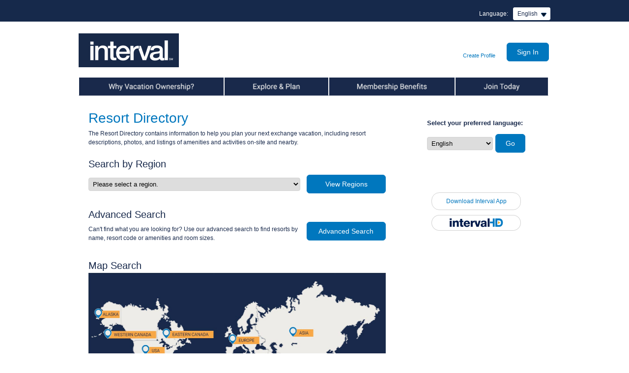

--- FILE ---
content_type: text/html;charset=UTF-8
request_url: https://www.intervalworld.com/web/cs?a=1500
body_size: 12523
content:
<!DOCTYPE HTML "-//W3C//DTD HTML 4.01 Transitional//EN" "http://www.w3.org/TR/html4/loose.dtd">
<!--/// rd-home.jsp ///-->





































 





   

 


	
		
	
		
	
		
	
		
<!--/// rd-template.jsp ///-->





































 






	





<html>

<head>
	<!-- OneTrust Cookies Consent Notice start for intervalworld.com --> 
	<script type="text/javascript" src="/web/ruxitagentjs_ICA15789NPQRTUVXfhqrux_10327251022105625.js" data-dtconfig="app=460052c603422158|owasp=1|featureHash=ICA15789NPQRTUVXfhqrux|msl=153600|srsr=1000|rdnt=1|uxrgce=1|cuc=nbdwr73f|srms=2,1,0,0%2Ftextarea%2Cinput%2Cselect%2Coption;0%2Fdatalist;0%2Fform%20button;0%2F%5Bdata-dtrum-input%5D;0%2F.data-dtrum-input;1%2F%5Edata%28%28%5C-.%2B%24%29%7C%24%29|mel=100000|expw=1|dpvc=1|md=mdcc1=a#radix-^bs:r2q^bs: ^rb div ^rb div ^rb div ^rb div ^rb div._1bzvwaf0-0-85-120._1bzvwaf78-0-85-120.sc-eXsaLi.hhLNST ^rb span._rup8ap0-0-85-120._da9a8v0-0-85-120._da9a8v2-0-85-120._da9a8v6-0-85-120._da9a8ve-0-85-120|lastModification=1768836122446|postfix=nbdwr73f|tp=500,50,0|srbbv=2|agentUri=/web/ruxitagentjs_ICA15789NPQRTUVXfhqrux_10327251022105625.js|reportUrl=/web/rb_bf66833mxk|rid=RID_69919271|rpid=-1559759982|domain=intervalworld.com" data-config='{"revision":1768836122446,"beaconUri":"\/web\/rb_bf66833mxk","agentUri":"\/web\/ruxitagentjs_ICA15789NPQRTUVXfhqrux_10327251022105625.js","environmentId":"nbdwr73f","modules":"ICA15789NPQRTUVXfhqrux"}' data-envconfig='{"tracestateKeyPrefix":"5d76ed0b-eba52995"}' data-appconfig='{"app":"460052c603422158","userInteractionCapture":["all"]}'></script><script type="text/javascript" src="https://cdn.cookielaw.org/consent/547998d0-93b8-4107-b50f-b7b5aefd8e27/OtAutoBlock.js" ></script>
	<script src="https://cdn.cookielaw.org/consent/547998d0-93b8-4107-b50f-b7b5aefd8e27/otSDKStub.js"  type="text/javascript" charset="UTF-8" data-domain-script="547998d0-93b8-4107-b50f-b7b5aefd8e27" ></script>
	<script type="text/javascript">
	function OptanonWrapper() { }
	</script>
	<!-- OneTrust Cookies Consent Notice end for intervalworld.com --> 	 
    <!-- <meta http-equiv="X-UA-Compatible" content="IE=edge" /> -->
	<title>Interval International | Resort Directory Home</title>
	<meta http-equiv="Content-Type" content="text/html; charset=utf-8">	
	<meta name="description" content="Interval International is a timeshare exchange company with locations around the world offering it?s members the ability to exchange their timeshare for time an another location.">
	<meta name="keywords" content="Interval International timeshare exchange rental vacation Florida las vegas California Hawaii Orlando ocean beach ski hike Europe Caribbean Mexico.">
	<meta name="verify-v1" content="ECMibcU91JRQ0n9q2VB2kSIEW5VCjf97M/RY1xjAR7M=">
    
    <!-- CSS -->
    <link rel="stylesheet" type="text/css" href="/css/my/jquery-ui.css" media="all" />
	<link rel="stylesheet" href='/css/iw/web.css'> 
	<link rel="stylesheet" type="text/css" href="/css/my/my_iw_global.css" />
	<link rel="stylesheet" href="/css/iw/iw-dialog.css"/>
	
    <!--[if IE 6]>
        <link href="/css/ie6-fixes.css" rel="stylesheet" type="text/css" media="screen" /> 
    <![endif]-->
    <!--[if IE 7]>
        <link href="/css/iw/ie7-fixes.css" rel="stylesheet" type="text/css" media="screen" /> 
    <![endif]-->
    <!--[if IE 8]>
        <link href="/css/ie8-fixes.css" rel="stylesheet" type="text/css" media="screen" /> 
    <![endif]-->
    <!--[if IE 9]>
        <link href="/css/iw/ie9-fixes.css" rel="stylesheet" type="text/css" media="screen" /> 
    <![endif]-->
    
    <!-- JS :: Libraries and Plugins --> 
    <script type="text/javascript" src="/scripts/libs/jquery/jquery.js"></script>
    <script type="text/javascript" src="/scripts/libs/jqueryui/jquery-ui.js"></script>
    
    <script type="text/javascript" src="/scripts/jquery/plugins/jquery.easing.1.3.js"></script>
    <script type="text/javascript" src="/scripts/jquery/plugins/jquery.galleryview-2.1.1.js"></script>
    <!-- <script type="text/javascript" src="/scripts/jquery.galleryview-3.0-dev.js"></script> -->
    <script type="text/javascript" src="/scripts/jquery/plugins/jquery.timers-1.2.js"></script>
    <script type="text/javascript" src="/scripts/spin.min.js"></script>
    <script type="text/javascript" src="/scripts/jquery/plugins/jquery.placeholder.js"></script>
    <script type="text/javascript" src="/scripts/scripts.js"></script>
    <script type="text/javascript" src="/scripts/my/common/iw-dialog.js"></script>
    <!-- JS :: Application -->
    <script type="text/javascript" src="/scripts/iw.js"></script>
    <script type="text/javascript">

window.onload=function(){
	showAlertMessage();
}

function showAlertMessage(){
	var website = "Intervalworld.com";
	if (window.location.host.indexOf("leisuretimepassport") > -1){
		website = "LeisureTimePassport.com";
	} else if (window.location.host.indexOf("dreamvacationweek") > -1){
		website = "DreamVacationWeek.com";
	} else if (window.location.host.indexOf("vipclub") > -1){
		website = "vipclub.condodirect.com";
	} else if (window.location.host.indexOf("vip") > -1){
		website = "VIP.Intervalworld.com";
	} else if (window.location.host.indexOf("samplerplus") > -1){
		website = "samplerplus.condodirect.com";
	} else if (window.location.host.indexOf("friendsandfamily") > -1){
		website = "friendsandfamily.condodirect.com";
	}
	
	if(IEVersion() == 6 || IEVersion() == 7 || IEVersion() == 8){
		//animate(document.body, {top: 25, 'background-position-y': 25}, 600, 0.01);
		var messageNode = document.createElement("div");
		messageNode.setAttribute("class", 'ie8_message');
		messageNode.setAttribute("className", 'ie8_message');  //For IE7
		messageNode.innerHTML = "We noticed you are using an older version of Internet Explorer. <a style='color:red;' href='http://windows.microsoft.com/en-us/internet-explorer/download-ie'>Please upgrade your browser to the latest version of Internet Explorer</a> for the best experience on "+website+".";
		document.body.insertBefore(messageNode, document.body.firstChild);			
	}
}


function IEVersion(){
	var userAgent = navigator.userAgent;
	var isIE = userAgent.indexOf("compatible") > -1 && userAgent.indexOf("MSIE") > -1;
	var isEdge = userAgent.indexOf("Edge") > -1 && !isIE;
	var isIE11 = userAgent.indexOf("Trident") > -1 && userAgent.indexOf("rv:11.0") > -1;

	if(isIE){
		var reIE = new RegExp("MSIE (\\d+\\.\\d+);");
		reIE.test(userAgent);
		var fIEVersion = parseFloat(RegExp["$1"]);
		if(fIEVersion == 7){
			return 7;
		}else if(fIEVersion == 8){
			return 8;
		}else if(fIEVersion == 9){
			return 9;
		}else if(fIEVersion == 10){
			return 10;
		}else{
			return 6; //IE version less than 7
		}
	}else if(isEdge){
		return 'edge';
	}else if(isIE11){
		return 11;
	}else{
		return -1;
	}
}

</script>
     
     
        <script language="javascript" type="text/javascript">
			var facebookPixelID="1641186629457104"
		</script>
        <script type="text/javascript" src="/scripts/my/common/facebookpixel.js"></script>
         <noscript>
			<img height="1" width="1" style="display: none"
			src="https://www.facebook.com/tr?id=1641186629457104&ev=PageView&noscript=1" />
        </noscript>
    
<script>var __uzdbm_1 = "b2a5712f-7e4b-4a35-b47a-91b9d07968b5";var __uzdbm_2 = "NGM1MDBmYmYtZGVmdS00OTMyLTk0ZmQtYjg0NmRkNmVjNGE0JDMuMTI4LjMzLjE2NQ==";var __uzdbm_3 = "";var __uzdbm_4 = "false";var __uzdbm_5 = "";var __uzdbm_6 = "";var __uzdbm_7 = "";</script> <script>   (function (w, d, e, u, c, g, a, b) {     w["SSJSConnectorObj"] = w["SSJSConnectorObj"] || {       ss_cid: c,       domain_info: "auto",     };     w[g] = function (i, j) {       w["SSJSConnectorObj"][i] = j;     };     a = d.createElement(e);     a.async = true;     if (       navigator.userAgent.indexOf('MSIE') !== -1 ||       navigator.appVersion.indexOf('Trident/') > -1     ) {       u = u.replace("/advanced/", "/advanced/ie/");     }     a.src = u;     b = d.getElementsByTagName(e)[0];     b.parentNode.insertBefore(a, b);   })(     window, document, "script", "https://intervalworld.com/18f5227b-e27b-445a-a53f-f845fbe69b40/stormcaster.js", "defw", "ssConf"   );   ssConf("c1", "https://intervalworld.com");   ssConf("c3", "c99a4269-161c-4242-a3f0-28d44fa6ce24");   ssConf("au", "intervalworld.com");   ssConf("cu", "validate.perfdrive.com, ssc"); </script></head>
<body onLoad="if (window.onLoadEvent != null) onLoadEvent();"  id="" class="resort-directory">
<div id="wrapper_top">
	<script language="javascript" type="text/javascript">
var s_account="intintervalworld"
</script>
<script language="javascript" type="text/javascript"  src="/scripts/putHiddenFieldScript.js"></script>
<script language="javascript" type="text/javascript">
$(document).ajaxSend(function(elm, xhr, s){if (s.type == 'POST') {xhr.setRequestHeader('Content-Type', 'application/x-www-form-urlencoded');if (s.data){s.data += '&';} else {s.data = '';}}});
</script>
<!-- /* SiteCatalyst code version: H.24.1.
Copyright 1996-2011 Adobe, Inc. All Rights Reserved More info available at http://www.omniture.com */ -->
<!-- ***** Omniture Header Begin ***** -->
<script language="javascript" type="text/javascript"  src="https&#x3a;&#x2f;&#x2f;www.intervalworld.com&#x2f;scripts&#x2f;AppMeasurement.js"></script>
<script language="javascript" type="text/javascript">
 s.trackingServer="metrics.intervalworld.com"
 s.trackingServerSecure="smetrics.intervalworld.com"
</script>
<script language="javascript" type="text/javascript">
s.pageName="Resort\x20Directory\x20Home"
</script>
<!-- ***** Omniture Header End ***** -->

	
	<div id="popupcal_div"></div>
	  	
		<!-- iw-header.dwt -->
















































 

























<link rel="stylesheet" href="https://www.intervalworld.com/css/megamenu.css" />
 
<script type="text/javascript" src="/web/csrf"></script>
<script type="text/javascript" src="https://www.intervalworld.com/scripts/nav.js"></script> 
<script type="text/javascript" src="https://www.intervalworld.com/scripts/jquery/plugins/jquery.hoverIntent.minified.js"></script>
<script type="text/javascript" src="https://www.intervalworld.com/scripts/jquery/plugins/jquery.megamenu.1.3.3.js"></script>
<script type="text/javascript" src="/scripts/my/common/ariaUtils.js"></script>
<script type="text/javascript" src="/scripts/my/common/header.js"></script>




 <!-- if not signed-in, show header with login form  -->







 


<div>


<script language="JavaScript">

 
	registerOnLoadEvent(iwLoginContent_onLoadEvent);
	function iwLoginContent_onLoadEvent() 
	{
		if(document.LoginForm != null){
		if (document.LoginForm.loginID.value.length > 0 && document.LoginForm.loginID.value == '') {
			document.LoginForm.loginPassword.focus();
		} else {
			document.LoginForm.loginID.focus();
		}
		}
	}
	// -->
    
</script> 
</div>



<!-- New PRE login header -->



<div id="header">
<div id="skip"><a href="#body">Skip to Main Content</a></div>

    <link type="text/css" rel="stylesheet" href="https://www.intervalworld.com/css/my/jquery-ui.css" />
    <script type="text/javascript" src="https://www.intervalworld.com/scripts/libs/jqueryui/jquery-ui.js"></script>
    <script type="text/javascript" src="https://www.intervalworld.com/scripts/components.js"></script>
    <!--[if IE 6]>
        <script type="text/javascript" src="/scripts/DD_belatedPNG_0.0.8a-min.js"></script>
        <script type="text/javascript">
            /* string argument can be any CSS selector */
            DD_belatedPNG.fix('.ii_dd-trigger');
        </script>
    <![endif]-->
    
 
	
	 
  
    
    
        <div id="lang_select">
            <label for="lang_dropdown">Language:</label>
            <select id="lang_dropdown" aria-label="Select a Language">
                <option value="http://www.intervalworld.com/web/my/home" selected="selected">English</option>
                <option value="http://de.intervalworld.com">Deutsch</option>
                <option value="http://es.intervalworld.com">Espa&ntilde;ol</option>
                <option value="http://fr.intervalworld.com">Franï¿½ais</option>
                <option value="http://it.intervalworld.com">Italiano</option>
                <option value="http://pt.intervalworld.com">Portuguï¿½s</option>
                <option value="http://zh.intervalworld.com">&#20013;&#25991;</option>
				<option value="http://vn.intervalworld.com">Ti&#7871;ng Vi&#7879;t</option>
            </select>
        </div>
    
    
					 
		
		
   		
        
    
    <script type="text/javascript">
        $(document).ready( function() {
            
            //-- language select implementation --//
            II.dropdown( $('#lang_dropdown') );
            II.adaHandel();
        });
    </script>
   <div class="header_logo"><a href="https://www.intervalworld.com/web/cs?a=0" target="_top">
		<img src="https://www.intervalworld.com/images/spacer.gif" alt="spacer" height="50" width="200" border="0" /></a>
	</div>
    
	<div class="extraordinary_escapes"></div>
    
    <div id="messages"></div>
   
   
    <div id="loginbg" style=" position: relative;">
        <div id="loginform"><!-- IW -->
            

<table>
  <tr>
    <td valign="bottom"><div class="login_createProfile">
    	
    		
    		
    	
    	<a href="/web/my/account/createProfileOrJoin">Create Profile</a>
    </div></td>
    <form action="/web/my/auth/loginPage">
    <td valign="middle">
   		<input id="buttonlogin" class="button" type="submit" value="Sign In">
   	</td></form>
  </tr>
</table>
			<div class="clear_both"></div>
        </div>
    </div>
	
	
	<!--<script type="text/javascript">
		function repositionLogin() {
			if($(window).width() < $('body').width()) {
				$('#loginbg').css({
					position:  'absolute',
					right:     3
				});
			} else {
				$('#loginbg').css({
					position:  'relative',
					right:     0
				});
			}
		    
		}
		
		$.event.add(window, "load", repositionLogin);
		$.event.add(window, "resize", repositionLogin);
	</script>-->
	
</div>



<div class="clear_both"></div> 

<div class="pre_lgn_nav">
	<ul id="mega-menu-1" class="mega-menu">
		 <li id="site_nav_tabownership">
			     <a href="/web/my/info/ownership" class="text_hide">Why Vacation Ownership</a>
				      
					      
					       

		<!-- List menu horizontal, Max-based on space available.
		Links -->
		<ul class="sub_list">
			
				<li><a href="/web/my/info/ownership/overview">About Vacation Ownership</a></li>
			
				<li><a href="/web/my/info/ownership/about ">Why Interval International?</a></li>
			
				<li><a href="/web/cs?a=60&p=offices">Contact Us</a></li>
			
		</ul>



					      
				      		   	   	  
			</li>
			<li id="site_nav_tabplanning">	 
				      <a href="/web/my/info/planning" class="text_hide">Explore & Plan</a>
				      
					      
					       

		<!-- List menu horizontal, Max-based on space available.
		Links -->
		<ul class="sub_list">
			
				<li><a href="/web/cs?a=1500">Online Resort Directory</a></li>
			
				<li><a href="https://www.intervalworld.com/web/my/channel">Interval HD</a></li>
			
				<li><a href="/web/cs?a=60&p=mobile-app">Interval International App</a></li>
			
				<li><a href="/web/my/info/planning/magazine">Member Publications</a></li>
			
				<li><a href="/web/my/info/planning/community">Stay Connected</a></li>
			
				<li><a href="/web/my/info/planning/travel">Interval Travel</a></li>
			
				<li><a href="/web/my/info/planning/tracker">Interval Exchange Tracker</a></li>
			
		</ul>



					      
				      		   
		    </li>
		<li id="site_nav_tabbenefit">
		             <a href="/web/my/info/benefits" class="text_hide">Member Benefits</a>
				      
					      
					       

		<!-- List menu horizontal, Max-based on space available.
		Links -->
		<ul class="sub_list">
			
				<li><a href="/web/my/info/benefits/exchange">Exchange</a></li>
			
				<li><a href="/web/my/info/benefits/getaways">Getaways</a></li>
			
				<li><a href="/web/my/info/benefits/membership">Interval Membership</a></li>
			
				<li><a href="/web/my/info/benefits/gold">Interval Gold</a></li>
			
				<li><a href="/web/my/info/benefits/platinum">Interval Platinum</a></li>
			
				<li><a href="/web/my/info/benefits/offers">Special Offers</a></li>
			
				<li><a href="/web/my/info/benefits/creditcard">Interval World Mastercard<sup><small>&reg;</small></sup></a></li>
			
		</ul>



					      
				      		   
		</li>
		<li id="site_nav_tabmembership">    
				      <a href="/web/my/info/membership" class="text_hide">Join Today</a>
				      
					        
					       

		<!-- List menu horizontal, Max-based on space available.
		Links -->
		<ul class="sub_list">
			
				<li><a href="/web/my/info/membership">Join Today</a></li>
			
		</ul>



					        
				      		   
		</li>
	</ul>
</div>
<div class="clear_both"></div>
<script type="text/javascript">
	$('#site_nav_tab').addClass("mega-hover");
</script> 

<script type="text/javascript">
	
	$('#mega-menu-1').dcMegaMenu({
		rowItems: '1',
		speed: 'fast',
		effect: 'fade',		
		fullWidth: true
	});			
</script>



<!-- End Prelogin menu and sub menu list-->
<!-- END: New PRE login header -->





 		
		
	<!-- InstanceBegin template="/Templates/iw-body.dwt" codeOutsideHTMLIsLocked="false" -->












































<!-- InstanceParam name="menu_class" type="text" value="" --><!-- InstanceParam name="template_id" type="text" value="page_content_thin_1col" -->

<div>
<!-- JAVATEAM: PUT ANY EXTRA BEAN DECLARATIONS OR JAVASCRIPT HEADER CODE BETWEEN 'TemplateBeginEditable name="code"' -->
<!-- InstanceBeginEditable name="code" -->

	
	


<style>
	h2{
		margin: 20px 0px 0px;
	}
	#page_content_thin_1col #column2 {
		width: 625px;
	}
</style>
<script type="text/javascript" src="/scripts/SpryDOMUtils.js"></script>
<script src="/scripts/languagechange.js" type="text/javascript"></script>
<script type="text/javascript">var switchTo5x=true;</script>


	<!-- InstanceEndEditable -->
<!-- JAVATEAM: PUT ANY EXTRA HEADER CODE ABOVE COMMENT -->

	

</div>
<div id="page_content_thin_1col" class="">
	<div id="body">	
		<div id="bodygroup">	
			<div id="bodygroupline"></div>	
			<div id="bodymessage"></div>
			<div id="column1">
				<div id="column1content">
					<!-- content for Column 1 (menu/ads) -->
					<!-- InstanceBeginEditable name="column1content" -->
					
					<!-- Marketing Experiments Control Code -->
					
					<div class="mboxDefault"></div>
						<script language="JavaScript1.2">
							
						</script>
					
					
					<!-- InstanceEndEditable -->
					<!-- InstanceBeginEditable name="content1" --><!-- InstanceEndEditable -->
					<!-- this would be an include menu -->
				</div>
			</div>
			<div id="column2">
				<div id="column2content">
					<!-- content for Column 2 (content) -->
					<!-- InstanceBeginEditable name="column2content" -->		
						
					<!-- start: if getaway or exchange map search -->
                    <!-- get the all action codes --> 
			

                 				
						
                        <!-- start: if resort directory map search -->
                        <h1>Resort Directory</h1>
						<p>The Resort Directory contains information to help you plan your next exchange vacation, including resort descriptions, photos, and listings of amenities and activities on-site and nearby.</p>

						<h2>Search by Region</h2>
						<!-- end: if resort directory map search -->
						<small>
						<form class="rd_search" name="region" method="GET" action="/web/cs">
												<input type="hidden" name="a" value="1501">
												<select class="float_left rd_region_sel" name="regionCode" class="small" aria-label="Select Region">
														<option selected>Please select a region.</option>
														
														<option value="24">
														Asia
														</option>
														
														<option value="26">
														Australia & New Zealand
														</option>
														
														<option value="1">
														Canada - Eastern
														</option>
														
														<option value="2">
														Canada - Western         
														</option>
														
														<option value="14">
														Caribbean & Atlantic Islands
														</option>
														
														<option value="16">
														Central America
														</option>
														
														<option value="19">
														Europe - Central & The Low Countries
														</option>
														
														<option value="29">
														Europe - East Mediterranean & Adriatic
														</option>
														
														<option value="18">
														Europe - France, Italy & Malta
														</option>
														
														<option value="20">
														Europe - Portugal, Spain & Andorra
														</option>
														
														<option value="30">
														Europe - UK & Ireland
														</option>
														
														<option value="28">
														Europe-Canary Islands & Cape Verde Islands
														</option>
														
														<option value="31">
														Europe-Scandinavia
														</option>
														
														<option value="15">
														Mexico
														</option>
														
														<option value="21">
														Middle East
														</option>
														
														<option value="22">
														Northern Africa
														</option>
														
														<option value="17">
														South America
														</option>
														
														<option value="25">
														South Pacific Islands
														</option>
														
														<option value="23">
														Southern Africa
														</option>
														
														<option value="10">
														USA - California
														</option>
														
														<option value="7">
														USA - Central South      
														</option>
														
														<option value="5">
														USA - Florida            
														</option>
														
														<option value="13">
														USA - Hawaiian Islands
														</option>
														
														<option value="27">
														USA - Lake Tahoe & Las Vegas
														</option>
														
														<option value="6">
														USA - Middle Atlantic    
														</option>
														
														<option value="8">
														USA - Midwest            
														</option>
														
														<option value="3">
														USA - New England        
														</option>
														
														<option value="11">
														USA - Northwest & Alaska
														</option>
														
														<option value="9">
														USA - Rocky Mountains    
														</option>
														
														<option value="4">
														USA - Southeast          
														</option>
														
														<option value="12">
														USA - Southwest
														</option>
														
													</select>
													<input type="button" class="button rdRegions" value="View Regions" onclick="region.submit();">
						</form>
						</small>
					<h2>Advanced Search</h2>
					<div class="rd_adv_search">
						<p style="width: fit-content; margin-right: 10px;">Can't find what you are looking for? Use our advanced search to find resorts by name, resort code or amenities and room sizes.</p>
						<a href="/web/cs?a=1505" class="button" style="height: fit-content; text-align:center; width: 27%;">Advanced Search</a>
					</div>
							<div class="rd_sidebar">
                                <small>
                                    <p style="font-size:small;"><strong>Select your preferred language:</strong></p>
                                    <p class="rd_lang_selector">
                                        <script type="text/javascript">var locale = "en";</script>
                                        <select style="margin-right: 5px;" id="secondLanguageCode" aria-label="Select a language">
                                            <option aria-label="Select a language" value="/web/cs?a=70&languageCode=en&go=%2Fweb%2Fcs%3Fa%3D1500">Select a language</option>
                                            <option aria-label="English" value="/web/cs?a=70&languageCode=en&go=%2Fweb%2Fcs%3Fa%3D1500">English</option>
											<option aria-label="Deutsch" value="/web/cs?a=70&languageCode=de&go=%2Fweb%2Fcs%3Fa%3D1500">Deutsch</option>
											<option aria-label="Espa&ntilde;ol" value="/web/cs?a=70&languageCode=es&go=%2Fweb%2Fcs%3Fa%3D1500">Espa&ntilde;ol</option>
											<option aria-label="Franï¿½ais" value="/web/cs?a=70&languageCode=fr&go=%2Fweb%2Fcs%3Fa%3D1500">Franï¿½ais</option>
											<option aria-label="Italiano" value="/web/cs?a=70&languageCode=it&go=%2Fweb%2Fcs%3Fa%3D1500">Italiano</option>
											<option aria-label="Portuguï¿½s" value="/web/cs?a=70&languageCode=pt&go=%2Fweb%2Fcs%3Fa%3D1500">Portuguï¿½s</option>
											<!-- <option aria-label="Suomi" value="/web/cs?a=70&languageCode=fi&go=%2Fweb%2Fcs%3Fa%3D1500">Suomi</option>
                                            <option aria-label="Svensk" value="/web/cs?a=70&languageCode=sv&go=%2Fweb%2Fcs%3Fa%3D1500">Svensk</option>
                                            <option aria-label="Norsk" value="/web/cs?a=70&languageCode=no&go=%2Fweb%2Fcs%3Fa%3D1500">Norsk</option>
                                            <option aria-label="Magyar" value="/web/cs?a=70&languageCode=hu&go=%2Fweb%2Fcs%3Fa%3D1500">Magyar</option> -->
                                        </select>
                                        <input type="button" class="button" value="Go" onclick="javascript:languageChange(secondLanguageCode);">
                                        <!--                       <a href="/web/cs?a=70&languageCode=en&go=%2Fweb%2Fcs%3Fa%3D1500">English</a>
                         | <a href="/web/cs?a=70&languageCode=es&go=%2Fweb%2Fcs%3Fa%3D1500">Espa&ntilde;ol</a>
                         | <a href="/web/cs?a=70&languageCode=fr&go=%2Fweb%2Fcs%3Fa%3D1500">Franï¿½ais</a>
						 | <a href="/web/cs?a=70&languageCode=fi&go=%2Fweb%2Fcs%3Fa%3D1500">Suomi</a>
						 | <a href="/web/cs?a=70&languageCode=de&go=%2Fweb%2Fcs%3Fa%3D1500">Deutsch</a>
						 | <a href="/web/cs?a=70&languageCode=it&go=%2Fweb%2Fcs%3Fa%3D1500">Italiano</a>
						 | <a href="/web/cs?a=70&languageCode=sv&go=%2Fweb%2Fcs%3Fa%3D1500">Svensk</a>
						 | <a href="/web/cs?a=70&languageCode=no&go=%2Fweb%2Fcs%3Fa%3D1500">Norsk</a>
						 | <a href="/web/cs?a=70&languageCode=hu&go=%2Fweb%2Fcs%3Fa%3D1500">Magyar</a>
-->
                                    </p>
                                </small>
                        
                        
                        
                        
						     
						     	<div id="btn_download_app" style="margin-bottom:10px;"><a href="https://www.intervalworld.com/web/cs?a=60&p=mobile-app">Download Interval App</a></div>
						     
						     <div id="btn_intervalHD" style="margin-bottom:10px;"><a href="https://www.intervalworld.com/web/my/channel" style="margin-top:0px;"></a></div>
					     
						
</div>
						<h2>Map Search</h2>
						<img src='/images/rd_map_lrg.jpg' width="605" height="362" border="0" vspace="0" hspace="0" usemap="#regSearch" name="ii_map">
									<map name="regSearch"  role="presentation">                                     
										<area shape="poly" tabindex="0" role="link" aria-label="USA" coords="64,55,33,53,19,68,26,77,17,81,10,91,21,96,15,102,22,110,31,110,26,117,8,121,3,126,6,133,16,130,33,124,48,116,65,106" href="/web/cs?a=1504&regionName=usa" alt="USA" title="USA">
										<area shape="poly" tabindex="0" role="link" aria-label="Southern Africa" coords="314,226,385,225,381,232,375,239,370,246,378,249,390,251,387,266,385,277,376,280,370,266,365,266,364,273,359,284,355,293,345,301,331,298,328,293,324,280,320,269,316,261,323,246,314,239,309,229" href="/web/cs?a=1501&regionCode=23&regionName=Southern - Africa" alt="Southern Africa" title="Southern - Africa">
										<area shape="poly" tabindex="0" role="link" aria-label="Northern Africa" coords="288,168,285,172,278,179,274,187,272,199,272,207,277,218,288,224,301,223,307,223,315,225,387,224,389,215,387,211,371,207,365,198,362,188,359,181,354,175,340,171,330,173,325,168,320,164,317,162" href="/web/cs?a=1501&regionCode=22&regionName=Northern - Africa" alt="Northern Africa" title="Northern - Africa">
										<area shape="poly" tabindex="0" role="link" aria-label="Asia" coords="603,65,584,58,573,60,561,54,549,48,532,45,526,51,518,39,498,38,490,38,491,24,484,17,465,13,462,25,444,28,435,38,431,44,422,45,412,42,406,53,406,65,397,60,389,65,383,67,375,68,365,66,356,61,350,69,349,78,350,89,350,98,350,109,353,115,356,121,363,128,365,143,363,148,375,154,385,158,394,161,401,162,401,168,403,178,407,188,412,192,420,201,423,214,433,222,440,218,435,211,434,206,445,199,452,197,448,204,452,215,457,228,466,237,475,244,487,248,505,252,516,245,514,237,520,228,519,216,511,212,507,202,507,193,506,179,508,170,517,174,518,158,526,150,543,140,544,121,535,118,543,109,552,113,556,124,556,130,563,129,571,121,575,108,582,103,594,100,598,88,599,82,605,80,610,71" href="/web/cs?a=1501&regionCode=24&regionName=Asia" alt="Asia" title="Asia">
										<area shape="poly" tabindex="0" role="link" aria-label="Europe" coords="280,164,281,149,290,146,291,140,284,136,281,125,282,117,288,108,294,100,300,108,301,120,308,121,308,112,303,100,305,91,315,82,323,67,341,54,355,60,348,72,348,82,350,90,350,98,347,105,350,115,356,122,361,130,363,134,363,146,353,147,354,147,353,154,363,151,371,153,379,158,372,163,353,168,345,166,345,158,341,168,333,164,326,169,319,162,315,159,307,163,289,166" href="/web/cs?a=1504&regionName=europe" alt="Europe" title="Europe">
										<area shape="poly" tabindex="0" role="link" aria-label="Middle East" coords="390,208,403,196,403,189,402,180,400,174,397,163,387,161,380,161,375,161,370,166,359,167,355,171,361,187,364,199,376,208" href="/web/cs?a=1501&regionCode=21&regionName=Middle East" alt="Middle East" title="Middle East">
										<area shape="poly" tabindex="0" role="link" aria-label="South Pacific Islands" coords="572,273,608,261,594,251,576,243,555,231,546,235,524,228,518,229,518,237,528,245,540,248,548,250,560,252,567,259,573,262" href="/web/cs?a=1501&regionCode=25&regionName=South Pacific Islands" alt="South Pacific Islands" title="South Pacific Islands">
										<area shape="poly" tabindex="0" role="link" aria-label="USA" coords="88,137,136,136,143,138,142,135,155,143,161,148,163,153,172,151,185,143,186,141,190,146,184,155,177,169,171,175,171,188,161,190,157,179,149,181,136,186,128,179,97,171,92,157,91,145" href="/web/cs?a=1504&regionName=usa" alt="USA" title="USA">
										<area shape="poly" tabindex="0" role="link" aria-label="Caribbean and Atlantic Islands, Mexico and Central America" coords="207,213,176,192,160,192,142,186,135,188,129,181,99,171,110,191,131,219,169,222,170,211" href="/web/cs?a=1504&regionName=caribbean" alt="Caribbean &amp; Atlantic Islands, Mexico and Central America" title="Caribbean &amp; Atlantic Islands, Mexico and Central America">
										<area shape="poly" tabindex="0" role="link" aria-label="Canada, Western  &amp; Canadian Rockies" coords="88,136,140,138,140,120,145,106,151,96,174,92,169,81,168,64,157,63,143,45,133,66,65,53,65,106" href="/web/cs?a=1501&regionCode=2&regionName=Western, Canadian Rockies" alt="Western Canada  &amp; Canadian Rockies" title="Canada - Western  &amp; Canadian Rockies">
										<area shape="poly" tabindex="0" role="link" aria-label="Canada, Eastern" coords="215,143,207,118,198,104,187,98,180,92,171,93,168,100,168,120,144,105,140,124,141,135,158,143,164,153,182,145,184,138,194,151" href="/web/cs?a=1501&regionCode=1&regionName=Eastern" alt="Eastern Canada" title="Canada - Eastern">
										<area shape="poly" tabindex="0" role="link" aria-label="USA" coords="34,184,49,199,49,209,36,206,34,197,32,190" href="/web/cs?a=1504&regionName=usa" alt="USA" title="USA">
										<area shape="poly" tabindex="0" role="link" aria-label="South America" coords="168,223,173,214,187,214,203,217,215,226,225,233,242,241,242,255,237,262,233,273,225,282,210,300,202,313,195,324,196,331,205,331,200,341,195,351,182,347,174,338,174,318,177,297,178,269,170,259,163,241,163,232,151,239,146,233" href="/web/cs?a=1501&regionCode=17&regionName=South America" alt="South America" title="South America">
										<area shape="poly" tabindex="0" role="link" aria-label="Australia and New Zealand" coords="577,334,605,303,584,290,561,274,542,251,530,250,517,250,503,259,485,266,494,300,522,296,541,315,556,318,572,293" href="/web/cs?a=1501&regionCode=26&regionName=Australia, New Zealand" alt="Australia &amp; New Zealand" title="Australia &amp; New Zealand">
					</map>
                         
						<table width="100%">
								
								
								
					
								
								<td width="33%" valign="top">
									<A href="/web/cs?a=1501&regionCode=24">
									<small>Asia</small>
									</a> <br>
									
								
								
					
								
									<A href="/web/cs?a=1501&regionCode=26">
									<small>Australia & New Zealand</small>
									</a> <br>
									
								
								
					
								
									<A href="/web/cs?a=1501&regionCode=1">
									<small>Canada - Eastern</small>
									</a> <br>
									
								
								
					
								
									<A href="/web/cs?a=1501&regionCode=2">
									<small>Canada - Western         </small>
									</a> <br>
									
								
								
					
								
									<A href="/web/cs?a=1501&regionCode=14">
									<small>Caribbean & Atlantic Islands</small>
									</a> <br>
									
								
								
					
								
									<A href="/web/cs?a=1501&regionCode=16">
									<small>Central America</small>
									</a> <br>
									
								
								
					
								
									<A href="/web/cs?a=1501&regionCode=19">
									<small>Europe - Central & The Low Countries</small>
									</a> <br>
									
								
								
					
								
									<A href="/web/cs?a=1501&regionCode=29">
									<small>Europe - East Mediterranean & Adriatic</small>
									</a> <br>
									
								
								
					
								
									<A href="/web/cs?a=1501&regionCode=18">
									<small>Europe - France, Italy & Malta</small>
									</a> <br>
									
								
								
					
								
									<A href="/web/cs?a=1501&regionCode=20">
									<small>Europe - Portugal, Spain & Andorra</small>
									</a> <br>
									
								
								
					
								
									<A href="/web/cs?a=1501&regionCode=30">
									<small>Europe - UK & Ireland</small>
									</a> <br>
									
								</td>
								
								
								
					
								
								<td width="33%" valign="top">
									<A href="/web/cs?a=1501&regionCode=28">
									<small>Europe-Canary Islands & Cape Verde Islands</small>
									</a> <br>
									
								
								
					
								
									<A href="/web/cs?a=1501&regionCode=31">
									<small>Europe-Scandinavia</small>
									</a> <br>
									
								
								
					
								
									<A href="/web/cs?a=1501&regionCode=15">
									<small>Mexico</small>
									</a> <br>
									
								
								
					
								
									<A href="/web/cs?a=1501&regionCode=21">
									<small>Middle East</small>
									</a> <br>
									
								
								
					
								
									<A href="/web/cs?a=1501&regionCode=22">
									<small>Northern Africa</small>
									</a> <br>
									
								
								
					
								
									<A href="/web/cs?a=1501&regionCode=17">
									<small>South America</small>
									</a> <br>
									
								
								
					
								
									<A href="/web/cs?a=1501&regionCode=25">
									<small>South Pacific Islands</small>
									</a> <br>
									
								
								
					
								
									<A href="/web/cs?a=1501&regionCode=23">
									<small>Southern Africa</small>
									</a> <br>
									
								
								
					
								
									<A href="/web/cs?a=1501&regionCode=10">
									<small>USA - California</small>
									</a> <br>
									
								
								
					
								
									<A href="/web/cs?a=1501&regionCode=7">
									<small>USA - Central South      </small>
									</a> <br>
									
								
								
					
								
									<A href="/web/cs?a=1501&regionCode=5">
									<small>USA - Florida            </small>
									</a> <br>
									
								</td>
								
								
								
					
								
								<td width="33%" valign="top">
									<A href="/web/cs?a=1501&regionCode=13">
									<small>USA - Hawaiian Islands</small>
									</a> <br>
									
								
								
					
								
									<A href="/web/cs?a=1501&regionCode=27">
									<small>USA - Lake Tahoe & Las Vegas</small>
									</a> <br>
									
								
								
					
								
									<A href="/web/cs?a=1501&regionCode=6">
									<small>USA - Middle Atlantic    </small>
									</a> <br>
									
								
								
					
								
									<A href="/web/cs?a=1501&regionCode=8">
									<small>USA - Midwest            </small>
									</a> <br>
									
								
								
					
								
									<A href="/web/cs?a=1501&regionCode=3">
									<small>USA - New England        </small>
									</a> <br>
									
								
								
					
								
									<A href="/web/cs?a=1501&regionCode=11">
									<small>USA - Northwest & Alaska</small>
									</a> <br>
									
								
								
					
								
									<A href="/web/cs?a=1501&regionCode=9">
									<small>USA - Rocky Mountains    </small>
									</a> <br>
									
								
								
					
								
									<A href="/web/cs?a=1501&regionCode=4">
									<small>USA - Southeast          </small>
									</a> <br>
									
								
								
					
								
									<A href="/web/cs?a=1501&regionCode=12">
									<small>USA - Southwest</small>
									</a> <br>
									
								</td>
								
								
					</table>
                     
                     
                    
					<p><small><span>While every effort was made to ensure accuracy of photographs, resort descriptions, and resort amenities, <br> we expressly disclaim any liability in the event of error.</span></small></p>
										
					<!-- InstanceEndEditable -->
					<!-- InstanceBeginEditable name="pagetitle" --><!-- InstanceEndEditable -->
					<!-- InstanceBeginEditable name="content2" --><!-- InstanceEndEditable -->
				</div>
				<div id="column2contentbottom">
					<!-- InstanceBeginEditable name="column2contentbottom" --><!-- InstanceEndEditable -->
				</div>
			</div>
			<div id="column3">
				<div id="column3content">
					<!-- content for Column 3 (side content) -->
					<!-- InstanceBeginEditable name="column3content" -->column3content<!-- InstanceEndEditable -->
					<!-- InstanceBeginEditable name="extra" --><!-- InstanceEndEditable -->
					<!-- InstanceBeginEditable name="content3" --><!-- InstanceEndEditable -->
				</div>
				<div id="column3contentbottom">
					<!-- InstanceBeginEditable name="column3contentbottom" -->column3contentbottom<!-- InstanceEndEditable -->
				</div>
			</div>
		</div>
	</div>
</div><!-- InstanceEnd -->
 
	
		<!-- footer.jsp  -->
<!-- iw-footer.dwt -->














































<div id="footer">

            <div id="">
                <script type="text/javascript">
                    var ord1 = window.ord || Math.floor(Math.random() * 1E16);
                    
                </script>
                <noscript>
                    
                </noscript>
            </div>
            
        
        <script type='text/javascript'>
            var googletag = googletag || {};
            googletag.cmd = googletag.cmd || [];
            (function() {
		            var gads = document.createElement('script');
		            gads.async = true;
		            gads.type = 'text/javascript';
		            var useSSL = 'https:' == document.location.protocol;
		            gads.src = (useSSL ? 'https:' : 'http:') + 
		            encodeURI('//www.googletagservices.com/tag/js/gpt.js');
		            var node = document.getElementsByTagName('script')[0];
		            node.parentNode.insertBefore(gads, node);
            })();
		</script>
	
          	<script type='text/javascript'>
	          googletag.cmd.push(function() {
		          googletag.defineSlot('/1047282/IW_AdvancedSearch_728x90', [728, 90], 'div-gpt-ad-1378319408115-0').addService(googletag.pubads());
		          googletag.pubads().enableSingleRequest();
		          googletag.enableServices();
	           });
          	</script>
		
            <div id="sponsored_ads_footer">
                <div id="banner_mobile_app_footer">
                    <a href="https://www.intervalworld.com/web/cs?a=60&p=mobile-app"><img src="//www.intervalworld.com/iimedia/images/iw/banner_mobile_app_small.jpg" alt="Banner Mobile App" border="0" /></a>
                </div>
                <div id="div-gpt-ad-1378319408115-0" style='width:728px; height:90px;'>
	                <script type='text/javascript'>
	                       googletag.cmd.push(function() { googletag.display('div-gpt-ad-1378319408115-0'); });
	                </script>
          		</div>
                <div class="clear_both"></div>
            </div>
                       
        
		<div id="footercontent">
		    <div id="footermenu">
		         <small>
			         <a href="https://www.intervalworld.com/web/cs?a=60&p=about">About Interval</a> |
					 <a href="https://privacy.intervalworld.com/">Privacy and Cookie Policies</a> |
			         <a class="ot-sdk-show-settings" href="#" onclick="return false;" >Cookie Settings</a> |
					 <a href="https://privacy-portal-mvwc.my.onetrust.com/webform/711fd727-975b-4078-b1d2-af57070c5360/f9e7eb79-730f-4eca-9723-b7936424f67e" target="_blank" rel="nofollow noopener noreferrer">Do Not Sell/Share</a> |
			         <a href="https://www.intervalworld.com/web/cs?a=60&p=legal">Legal Information</a> | 
			          
			         	<a href="https://www.intervalworld.com/web/cs?a=60&p=customer-service">Customer Support</a>| 
			         
			         	
			         	
				         	
				         	
				         	 <a href="https://www.intervalworld.com/web/cs?a=60&p=help-login">FAQs</a>
				            
			         	
			         
              
		         </small>
		   </div>
		   <div id="footerlinks">
		       <small>Copyright&#169; 2026 Interval International. All rights reserved.</small>
		   </div>
		</div>
</div>
		
	
	
	<!-- ***** Omniture Footer Begin ***** -->
<script language="javascript" type="text/javascript">
s.prop27=""
s.eVar28="EN"
var time=getTimeParting("America/New_York");
s.prop46=s.eVar46=getFormatTimeParting(time);
var s_code=s.t();
if(s_code)document.write(s_code);
if(navigator.appVersion.indexOf('MSIE')>=0) document.write(unescape('%3C')+'\!-'+'-');
</script>
	<!-- End SiteCatalyst code version: H.24.1. -->
<!-- ***** Omniture Footer End ***** -->

	<p id="back-to-top"><a href="#wrapper_top" class="back_top" aria-label="Back to top" title="Back to top"></a></p>
	</div>
</body>
</html>
  
 
  

--- FILE ---
content_type: text/css
request_url: https://www.intervalworld.com/css/iw/web.css
body_size: 10233
content:
@charset "UTF-8";

@import url(/css/iw/template.css);

@import url(/css/iw/global.css);

@import url(/css/iw/menus.css);

@import url(/css/iw/exchange.css);

@import url(/css/iw/color.css);

@import url(/iimedia/interwoven.css);

.mobileButton {
	float: right;
	line-height: 1.2em;
	margin: 9px 21px 12px 0;
	position: relative;
	text-align: right;
	visibility: visible;
	z-index: 11;
	color: #FFFFFF;
	display: inline-block;
	font-weight: bold;
}

.mobileButton:hover,.mobileButton:link,.mobileButton:VISITED {
	color: #FFFFFF;
}

/*-- IW-5124 --*/
body {
	/*background: url("/images/iw/page_bg.gif") repeat-x scroll center top #dbeeff;*/
	background: url("/images/iw/page_bg.gif") repeat-x scroll center #fff;
	background-position: 0px 0px;
	position: relative;
	top: 0px;
}

.header_logo {
    display: block;
    height: 69px;
    width: 204px;
    float: left;
    padding: 60px 0 20px;
    background: url(/iimedia/images/iw-logo.png) no-repeat scroll 0 60px transparent;
    box-sizing: content-box;
    background-size: contain;
}

.header_logo_vip {
	display: block;
	height: 80px;
	width: 297px;
	float: left;
	padding: 60px 0 20px;
	background: url("/iimedia/images/iw-logo.png") no-repeat scroll 0 60px
		transparent;
	
}

.header_logo a {
	display: block;
	height: 100%;
}
/*-- IW-5124 --*/
body.os-wrapbody {
	background: url("/images/iw/page_bg.gif") repeat-x scroll center top
		#dbeeff !important;
}

.small {
	font-family: Arial, Helvetica, sans-serif;
	font-size: 10px;
	text-decoration: none;
	color: #000000;
}

.stepbystep {
	font-family: Arial, Helvetica, sans-serif;
	font-size: 18px;
	color: #FFCC66;
}

.IAClink {
	font-family: Arial, Helvetica, sans-serif;
	font-size: 9px;
	text-decoration: none;
	color: #757575999;
	padding-top: 5px;
}

.IAClink a:visited {
	color: #757575;
	text-decoration: none;
}

.IAClink a:link {
	color: #757575999;
	text-decoration: none;
}

.IAClink a:hover {
	color: #006699;
	text-decoration: none;
}

.IAClink a {
	margin-left: 10px;
}

.button2 {
	color: #FFFFFF;
	background-color: #0077be;
	font-size: 12px;
	font-weight: normal;
	font-family: Verdana, Arial, Helvetica, sans-serif;
	letter-spacing: 1px;
	border-top-color: #FFFFFF;
	
}

.button3 {
	color: #FF6600;
	background-color: #FFFFFF;
	text-decoration: underline;
	font-size: 11px;
	font-weight: normal;
	font-family: Verdana, Arial, Helvetica, sans-serif;
	letter-spacing: 1px;
	border-top-color: #FFFFFF;
	border-right-color: #FFFFFF;
	border-bottom-color: #FFFFFF;
	border-left-color: #FFFFFF;
	border-top-style: double;
	border-right-style: double;
	border-bottom-style: double;
	border-left-style: double;
}

.busyBar {
	background-color: #d2d2d2;
}

.busyBarCell {
	background-color: #FFFFFF;
	width: 22px;
	height: 20px;
	padding: 0px;
}

.busyBarDot {
	background-color: FFCC99;
	width: 18px;
	height: 16px;
	padding: 0px;
}

.cigChartYearHolder {
	display: inline-block;
	text-align: right;
	padding-right: 5px;
	zoom: 1;
	*display: inline;
}

.cigChartYearLabel {
	display: block;
	text-align: center;
	color: #505050;
	font-size: 12px;
	font-weight: bold;
}

.cigChartYear {
	display: block;
	margin: 0;
	padding: 5px 0 0 0;
}

/* TDI Chart Grouped Buttons */
.tdiChartYear {
	width: 100%;
	display: block;
	text-align: center;
	margin: 0;
	padding: 10px 0;
}

/* tool tip */
a.tooltip {
	position: relative;
	z-index: 24;
	text-decoration: none;
	left: -4px;
}

a.tooltip:link,a.tooltip:visited {
	text-decoration: none;
	border-bottom-width: 1px;
	border-bottom-style: dashed;
	padding-bottom: -2px;
}

a.tooltip:hover {
	z-index: 25;
	background-color: #FFFFFF;
}

a.tooltip span {
	display: none
}

a.tooltip:hover span { /*the span will display just on :hover state*/
	display: block;
	position: absolute;
	top: 2em;
	left: 2em;
	width: 15em;
	border: 1px solid #333333;
	background-color: #FFFFCC;
	color: #000;
	font-style: normal;
	padding: 5px;
}

/********** New Header *******************************************************************/
#page_login #body {
	border-top: none;
	/*eliminates gap between header and body on the PRE login page*/
}

#header_messages {
	float: right;
	margin-right: 15px;
}

#header_logo_print {
	display: none;
}

#ask_box {
	background-color: #d2d2d2;
	height: 32px;
	position: absolute;
	top: -322px;
	left: -22px;
	width: 772px;
}

#ask_jeeves_area {
	position: relative;
	left: 540px;
	top: 5px;
	width: 200px;
}

/* Site Tools */
#site_tools {
	float: right;
	font-weight: bold;
	font-size: 11px;
	line-height: 11px;
	height: 42px;
}

#site_tools ul {
	margin: 0;
	padding: 0;
}

#site_tools ul li {
	float: left;
	height: 44px;
	list-style-type: none;
	margin: -6px 0;
	padding: 0;
	line-height: .9em;
}

#site_tools a {
	color: #FFFFFF;
	text-decoration: none;
	display: block;
	text-align: center;
	margin: 0 -3px 0 3px;
	padding: 4px 0 5px;
	font-size: 9px;
	font-weight: normal;
}

#site_tools h5 {
	display: none;
}

#site_tools a img {
    margin-bottom: 3px;
    width: 18px;
}

#site_tools #headerMessageCount {
	padding-left: 3px;
}
 .my_message_plus{
                  height:20px; 
                  width:20px; float:right; 
                  background-image:url(/images/iw/alerts_expand.jpg)!important;
                  background-repeat: no-repeat;
              }
              .my_message_minus{
                  height:20px; 
                  width:20px; float:right; 
                  background-image:url(/images/iw/alerts_close.jpg);
                  background-repeat: no-repeat;
              }

/* END: Site Tools */

/* Main Nav */
#nav {
	background: transparent url("/images/iw/main_nav_bg.gif") repeat-x
		scroll 0 0;
	height: 40px;
	width: 960px;
}

#nav ul {
	margin: 0px;
	padding: 0px;
}

#nav ul li {
	float: left;
	list-style-type: none;
	margin-bottom: 0px;
}

#nav h5 {
	display: none;
}

#nav li a#tabgetaway {
	color: #0e4b90;
	text-decoration: none;
}

/*#nav li a {
    color:#2377a4;
    text-decoration:none;
    width:121px;
    height:22px;
    background-image:url(/images/tab_off.gif);
    background-repeat:no-repeat;
    margin:0px 5px 0px 0px;
    padding:5px 0px 0px 0px;
    text-align:center;
    font-family:Verdana, Arial, Helvetica, sans-serif;
    font-weight:bold;
    font-size:11px;
    display:block;
    }
#nav li a:hover {
    color:#0077be;
}

#nav .current a {
    background-image:url(/images/tab_on.gif);
    color:#0077be;
    }*/
#nav ul li a {
	height: 40px;
	text-indent: -10000px;
	overflow: hidden;
	display: block;
	padding: 0 6px;
	background-repeat: no-repeat;
	background-position: center top;
}

/* hide sub nav. Need to make tab selection work. */
#nav ul li ul {
	display: none;
}

#site_nav_alerts {
	width: 106px;
	background: url("/images/iw/utilities_left_bkg.jpg") no-repeat scroll
		left top transparent;
}

#site_nav_history {
	width: 95px;
	background: url("/images/iw/utilities_left_bkg.jpg") no-repeat scroll
		left top transparent;
}

#site_nav_my_account {
	width: 94px;
	background: url("/images/iw/utilities_left_bkg.jpg") no-repeat scroll
		left top transparent;
}

#site_nav_my_signout {
	width: 85px;
	background: url("/images/iw/utilities_signout_bkg.jpg") no-repeat scroll
		left top transparent;
}

/* END: Main Nav */

/********** END: New Header ********************************************************************/

/********** PRE LOGIN ********************************************************************/

/*********** Start: Slideshow *********/
#slideshow {
	position: relative;
	height: 293px !important;
	width: 940px !important;
	overflow: visible;
}

#slideshow li {
	position: absolute;
	width: 940px;
	height: 293px;
	top: 0;
	left: 0;
	z-index: 8;
	opacity: 1.0;
}

#slideshow li.active {
	width: 940px;
	height: 293px;
	z-index: 10;
	opacity: 1.0;
}

#slideshow li.last-active {
	width: 940px;
	height: 293px;
	z-index: 9;
}

#slideshow img {
	display: none;
	height: 293px;
	width: 940px;
}

.slider-wrapper .spinner_wrapper {
	left: 475px;
	margin-top: 0;
	position: absolute;
	top: 145px;
}

/*********** END: Slideshow *********/
#pre_login_nav {
	width: 205px;
	border: 1px solid #757575;
	background-color: #ecf8fd;
	margin-left: -2px;
	padding: 10px;
	position: relative;
	border-top: none;
}

#pre_login_nav li a {
	border-bottom: 1px dashed #023776;
	text-decoration: none;
}

.strong {
	font-weight: bold;
}

#footer_left {
	height: 120px;
	width: 730px;
	background: #f1f1f1;
	float: left;
}

#footer_right {
	height: 120px;
	width: 200px;
	margin-left: 10px;
	display: inline;
	float: left;
}

.hidden {
	margin-left: 0 !important;
	display: none !important;
}

#footer_IRD {     
	width: 140px;     
	margin-top: 10px;     
	margin-left: 16px;     
	float: left; 
	border-right: 1px solid #d2d2d2;
}

#IRD_link {     
	font-size: 22px;     
	font-weight: bold;     
	width: 90px;     
	line-height: 22px;     
	float: left;     
	text-align: left;     
	vertical-align: top;     
	margin-top: 7px;     
	padding-bottom: 5px;
    letter-spacing: .8px; 
}

#IRD_link a:link,#IRD_link a:visited {
	color: #003366;
	text-decoration: none;
}

#IRD_link a:hover,#IRD_link a:active {
	color: #007DC3;
	text-decoration: none;
}

#cover_thumb {     
	display: none; 
}

#rd_links {
	width: 525px;
	margin-left: 25px;
	margin-top: 17px;
	float: left;
}

#rd_links a {
	text-decoration: none;
}

#rd_links a:hover {
	text-decoration: underline;
}

#rd_links ul {
	float: left;
	width: 120px;
	margin-right: 11px;
	font-size: 11px;
	list-style: none;
}

#rd_links ul li {
	margin-bottom: 10px;
}

#mobile_app_link_hp {
	font-family: Arial, sans-serif;
	font-size: 11px;
	font-weight: bold;
	color: #336699;
	float: left;
	clear: both;
	width: 170px;
	margin-top: 2px;
}

#rd_h3 {
	margin: 0px 0px 0px 8px;
}

a#rd_label {
	height: 33px;
	width: 280px;
	overflow: hidden;
	display: block;
}

a#rd_label:hover { /*background-position: -280 0;*/
	text-indent: -280px;
}

/********** END: PRE LOGIN ********************************************************************/
table#locations tr td { /* for the shortstay search */
	font-size: 10px !important;
	font-family: Arial, Helvetica, sans-serif;
}

h1#exchange_form_header {
	margin-bottom: 0px;
}

/********** BEGIN: Push Buttons ********************************************************************/


#deals_page .ui-tabs .ui-tabs-nav .ui-tabs-anchor {
    width:auto !important;
}

#deals_page .ui-tabs .ui-tabs-panel {
    background:#ffffff !important;
}

#deals_page .ui-state-active, #ui-datepicker-div .ui-state-active {
	border: none !important;
	background: #18294b !important;
	color: #fff !important;
}

#deals_page .ui-button ui-widget ui-state-default ui-button-text-only ui-corner-left ui-state-hover
	{
	color: #0077BE !important;
}

/********** END: Push Buttons ********************************************************************/

/********** BEGIN: 101 Pre-login ********************************************************************/
#p101_hero_img {
	width: 940px;
	height: 300px;
	margin: 0px;
	border: none;
	display: block;
}

#p101_1col_container {
	width: 950px;
	margin-top: 25px;
	margin-bottom: 25px;
}

#p101_1col_content {
	width: 100%;
	margin-top: 25px;
	margin-bottom: 25px;
}

#p101_1col_container p {
	margin-left: 25px;
	margin-right: 25px;
	text-align: left;
}

#p101_1col_container h2 {
	margin-left: 25px;
	margin-right: 25px;
}

#p101_1col2_block {
	width: 100%;
	padding-left: 20px;
	padding-right: 20px;
	margin-bottom: 20px;
	margin-top: 20px;
	display: 
}

#p101_1col2_txt {
	width: 490px;
	margin-right: 30px;
	margin-left: 0px;
	margin-top: 10px;
	float: left;
	display: inline;
}

#p101_1col2_img {
	border: none;
}

#p101_1col2_img a {
	width: 379px;
	height: 193px;
	float: left;
	display: inline;
}

#p101_1col2_img a:link,#p101_1col2_img a:visited {
	border: #FFFFFF 3px solid;
}

#p101_1col2_img a:hover,#p101_1col2_img a:active {
	border: #007DC5 3px solid;
}

#p101_3col_container_940 {
	width: 940px;
	margin-top: 30px;
	margin-bottom: 35px;
	text-align: center;
	clear: both;
}

#p101_3col_block {
	width: 290px;     
	height: 330px;     
	margin-right: 10px;     
	margin-left: 10px;     
	display: inline-table;     
	text-align: left;
}

#p101_3col_img {
	width: 289px;
	height: 147px;
	float: left;
	margin-bottom: 15px;
	border: none;
}

#p101_3col_img a {
	width: 289px;
	height: 147px;
	display: block;
}

#p101_3col_img a:link,#p101_3col_img a:visited {
	border: #FFFFFF 3px solid;
}

#p101_3col_img a:hover,#p101_3col_img a:active {
	border: #0077be 3px solid;
}

#p101_3col_block h2 {
	margin-left: 10px;     
	margin-right: 10px;
}

#p101_3col_block p {
	text-align: left;
	margin-left: 10px;
	margin-right: 10px;
}

#p101_3col_block li {
	list-style: inside;
	list-style-position: inside;
	list-style-type: disc;
	color: #0077be;
	margin-left: 20px;
	margin-right: 15px;
	margin-bottom: 8px;
}

#p101_3col_vid .related_videos_sidebar_row {
	padding: 0px;
	border-top: none;
	overflow: hidden;
}

#p101_3col_vid .video_thumbnail_grey {
	width: 940px;
	height: 300px;
}

#p101_3col_vid .video_thumbnail_play_hover {
	background: url("/images/iw/btn_play_150.png") no-repeat scroll center
		center transparent;
	width: 940px;
	height: 300px;
	position: absolute;
}

#p101_2col_left {
	width: 610px;
	margin: 0;
	float: left;
}

#p101_2col_left .related_videos_sidebar_row {
	padding: 0px;
	border-top: none;
	overflow: hidden;
}

#p101_2col_left .video_thumbnail_grey {
	width: 610px;
	height: 230px;
}

#p101_2col_left .video_thumbnail_play_hover {
	background: url("/images/iw/btn_play_120.png") no-repeat scroll center
		center transparent;
	width: 610px;
	height: 230px;
	position: absolute;
}

#p101_2col_hero {
	width: 610px;
	height: 230px;
	margin: 0px;
	border: none;
}

#p101_2col_left h2 {
	margin-top: 25px;
	margin-left: 20px;
}

#p101_2col_left p {
	width: 95%;
	text-align: left;
	margin-left: 20px;
	margin-right: 20px;
}

#p101_2col_right {
	width: 290px;
	margin-left: 10px;
	margin-right: 0px;
	margin-top: 0px;
	margin-bottom: 0px;
	padding-left: 20px;
	display: inline;
	float: right;
	border-left: #e6ecf0 1px solid;
}

#p101_2col_right_block {
	margin-bottom: 30px;
	display: block;
}

#p101_2col_right_block img {
	border: none;
}

#p101_2col_right h4 {
	padding: 8px 14px;     
	color: #fff;     
	background-color: #0077be;
	margin-bottom: 0;
}

#p101_2col_img {
	width: 289px;
	height: 147px;
	margin-bottom: 10px;
	border: none;
}

#p101_2col_right_vid {
	width: 289px;
	height: 147px;
}

#p101_2col_img a,#p101_2col_right_vid a {
	border: none;
}

#p101_vid_cap {
	font: Arial 12px #666666;
	margin-top: 5px;
	margin-left: 5px;
	text-align: left;
}

#p101_2col_right_block .related_videos_sidebar_row {
	padding: 0px;
	border-top: none;
	overflow: hidden;
}

#p101_2col_right_block .video_thumbnail_grey {
	width: 289px;
	height: 147px;
}

#p101_2col_right_block .video_thumbnail_play_hover {
	background: url("/images/iw/btn_play_100.png") no-repeat scroll center
		center transparent;
	width: 289px;
	height: 147px;
	position: absolute;
}

#p101_vid_title {
	float: left;
	display: inline;
}

#p101_vid_time {
	float: right;
	display: inline;
	color: #757575999;
	font-style: normal;
	text-align: right;
	width: 35px;
}

.line_liteblue {
	width: 910px;
	color: #e6ecf0;
	background-color: #e6ecf0;
	height: 1px;
	border: 0;
}

#p101_1col_container ul,#p101_1col_content ul,#p101_1col2_block ul,#p101_1col2_txt ul,#p101_3col_block ul,#p101_2col_left ul,#p101_2col_right ul,#p101_2col_right_block ul
	{
	list-style: inside;
	margin-left: 25px;
}

#p101_1col_container_940 {
	width: 850px;
	margin-left: 10px;
	margin-top: 10px;
}

#p101_1col_block {
	margin-bottom: 20px;
	display: inline-block;
}

#p101_1col_img {
	float: left;
	padding-right: 10px;
}

#p101_bc {
	margin-top: 0px;
	margin-bottom: 10px;
	float: left;
}

#p101_bc .p101_bc_arrow_sm {
	margin-left: 10px;
	margin-right: 8px;
	height: 10px;
	width: 4px;
}

#p101_bc a:link,#p101_bc a:visited {
	color: #0077be;
	text-decoration: none;
}

#p101_bc a:hover,#p101_bc a:active {
	color: #0077be;
}

.p101_bc_current {
	color: #0077be;
}

/********** END: 101 Pre-login ********************************************************************/

/********** BEGIN: Deposit Interruption *******************************************************/
.deposit_holder {
	width: 100%;
	display: block;
}

.deposit_container {
	display: block;
	text-align: center;
	padding: 10px 0;
	border-bottom: #E6E3DC solid 1px;
	-webkit-box-shadow: 0 6px 4px -2px #f9f9fc;
	-moz-box-shadow: 0 6px 4px -2px #f9f9fc;
	box-shadow: 0 6px 4px -2px #f9f9fc;
	background: #ffffff;
}

.deposit_hold_all {
	display: none;
	background-color: #ffffff;
	width: 960px;
	margin: auto;
	overflow: hidden;
}

#slideDepositInterruption {
	display: block;
	margin: 0 auto;
	background: url(/images/_icons/double-down-sm.png) no-repeat right
		center #757575;
	border-radius: 0 0 5px 5px;
	-moz-border-radius: 0 0 5px 5px;
	-webkit-border-radius: 0 0 5px 5px;
	padding: 5px 10px 5px 7px;
	width: 90px;
	text-align: left;
	cursor: pointer;
	color: #ffffff;
	font-family: Arial, sans-serif;
	font-size: 10px;
	text-transform: uppercase;
}

a.tablink:link {
	color: #ffffff;
}

a.tablink:visited {
	color: #ffffff;
}

a.tablink:hover {
	color: #ffffff;
}

a.tablink:focus {
	color: #ffffff;
}

a.tablink:active {
	color: #ffffff;
}

.deposit_interuption_headline_holder {
	display: block;
	width: 100%;
	padding-bottom: 12px;
}

.deposit_interuption_headline {
	font-size: 18px;
	line-height: 23px;
	display: inline-block;
	zoom: 1;
	*display: inline;
	width: 78%;
	vertical-align: top;
	text-align: center;
	padding-left: 10%;
}

.myunits_interuption h3 {
	color: #0077be;
	font-family: Arial, sans-serif;
	font-size: 18px;
}

.myunits_interuption h4 {
	color: #4a4a4a;
	font-family: Arial, sans-serif;
	font-size: 14px;
	font-weight: normal;
	line-height: 20px;
}

.orange {
	color: #0077be;
}

.close_interuption {
	display: inline-block;
	zoom: 1;
	*display: inline;
	width: 10%;
	text-align: right;
	vertical-align: bottom;
	height:30px;
	margin-top:20px;
	margin-top:32px\9;
}

@media screen and (-ms-high-contrast: active), (-ms-high-contrast: none) { .close_interuption { margin-top:32px; } }

#closeDepositInterruption {
	background: url(/images/_icons/ico-delete-lg.png) no-repeat right center;
	padding: 30px 30px 0 0;
}

#closeDepositInterruption:hover {
	background: url(/images/_icons/ico-delete-lg.png) no-repeat right center;
	cursor: pointer;
}

.view_all_units {
	float: right;
	padding-right: 10px;
	font-weight: bold;
}

.deposit_interuption_all_resorts {
	display: block;
	width: 100%;
}

.deposit_interuption_resort {
	display: inline-block;
	padding: 0 25px;
	zoom: 1;
	*display: inline;
	vertical-align: top;
	width: 177px;
}

.deposit_interuption_resort {
	display: inline-block;
	padding: 0 25px;
	zoom: 1;
	*display: inline;
	width: 177px;
}

.deposit_destinations {
	display: block;
	width: 100%;
	border-top: 1px solid #d2d2d2;
	padding-top: 10px;
	margin-top: 10px;
	text-align: center;
}

.deposit_destinations_title {
	display: block;
	width: 100%;
	padding-bottom: 10px;
	text-align: center;
	font-family: Arial, Helvetica, sans-serif;
	font-size: 14px;
	color: #757575999;
}

.deposit_destinations_display {
	display: block;
	width: 100%;
	text-align: center;
}

.deposit_destinations_display h3 {
	margin: 5px 0 0 0;
	font-family: Arial, Helvetica, sans-serif;
	font-size: 11px;
	color: #666666;
	font-weight: normal;
}

.deposit_destination_ind {
	display: inline-block;
	zoom: 1;
	*display: inline;
	vertical-align: top;
	width: 125px;
}

.img_circle {
	width: 74px;
	height: 74px;
	overflow: hidden;
	border-radius: 50%;
	-webkit-border-radius: 50%;
	-moz-border-radius: 50%;
	border: 1px solid #d2d2d2;
	padding: 3px;
}

.text_deposit {
	display: block;
	width: 100%;
}

.thumbnail_deposit img {
	width: 175px;
	height: 100px;
	border-radius: 8px;
}

.deposit_information {
	width: 100%;
	display: block;
}

.deposit_interuption_resort h4 {
	margin: 8px 0 8px 0;
	font-size: 14px;
	color: #18294B;
}

.deposit_interuption_resort_code {
	padding-left: 5px;
	margin: 0 0 8px 0;
	font-size: 12px;
	font-weight: bold;
	display: inline-block;
	border: 1px solid #18294b;
	border-radius: 4px;
	width: 40%;
	vertical-align: middle;
}

.deposit_interuption_resort_code img {
	width: 20px !important;
	display: inline !important;
	vertical-align: -33%;
}

.deposit_interuption_resort h6 {
	margin: 0 0 3px 0;
	font-weight: normal;
	color: inherit;
}

.deposit_interuption_resort h2 {
	color: #00b2dd;
	font-family: Arial, Helvetica, sans-serif;
	font-weight: bold;
	font-size: 11px;
	text-transform: uppercase;
}

.deposit_subhead_span {
	background-color: #fff;
	padding: 0 5px;
}

.deposit_subhead {
	height: 1px;
	background-color: #949494;
	width: 100%;
	text-align: center;
	display: block;
	margin: 20px 0 15px 0;
}

.deposit_subhead_section {
	color: #757575;
	font-family: Arial, Helvetica, sans-serif;
	font-weight: bold;
	font-size: 10px;
	text-transform: uppercase;
	line-height: 3px;
	margin: auto;
}

.deposit_buttons {
	width: 100%;
	text-align: center;
	display: block;
	margin: 10px 0 20px 0;
}

.deposit_single_button {
	display: inline-block;
	padding: 0 7px;
	zoom: 1;
	*display: inline;
	vertical-align: middle;
}

a.action_btn {
	//color: #0077be;
	background: #fff;
	filter: progid :   DXImageTransform.Microsoft.gradient (    
		startColorstr = 
		 '#fdfeff', endColorstr =   '#e0eefd', GradientType =   0 );
	padding: 3px 15px;
	border-radius: 5px;
	-moz-border-radius: 5px;
	-webkit-border-radius: 5px;
	font-family: Arial, Helvetica, sans-serif;
	font-weight: bold;
	font-size: 12px;
	line-height: 13px;
	border: #0077be 1px solid;
	cursor: pointer;
	text-align: center;
	text-decoration: none;
}

a.action_btn:hover {
	color: #ffffff;
	background: #0077be;
	border: #0077be 1px solid;
  	text-decoration: none !important;
}

/********** END Deposit Interruption *******************************************************/


/* -- START: Resort Information -- */ 

#page_exchange .pending_transaction .table_frame_left {
	border-right: 1px solid #d2d2d2;
	border-left: 1px solid #d2d2d2;
	border-bottom: 1px solid #d2d2d2;
	padding: 20px;
	width: 280px;
	margin-top: 15px;
	background: url(/images/grey_fade_bg.gif) repeat-x bottom;
}

#page_exchange .pending_transaction .table_frame_left h3 {
	margin: 0px 0px 15px 3px !important;
}

#page_exchange .pending_transaction .table_frame_left hr {
	margin: 15px 0px;
}

#page_exchange .pending_transaction .table_frame_right {
	margin-top: 30px;
}

#page_exchange .pending_transaction .table_frame_right img {
	-webkit-filter: grayscale(100%) opacity(70%); /* Chrome, Safari, Opera */
	filter: grayscale(100%)opacity(60%);
}

#page_exchange .pending_transaction .table_frame_right .icon_tradeout_capacity span#total {
	 color: #757575; 
}

/* -- END: Resort Information -- */


/********** BEGIN: Pending Transaction Completed *******************************************************/
.pending_transaction .table_frame_top {
	border-radius: 0px !important;
	-moz-border-radius: 0px !important;
	-webkit-border-radius: 0px !important;
	margin-bottom: 15px;
	padding: 20px 20px 10px 25px;
	border: 1px solid #d2d2d2;
	border-bottom: 8px solid #d2d2d2;
}

.pending_transaction .table_frame {
	border-radius: 0px !important;
	-moz-border-radius: 0px !important;
	-webkit-border-radius: 0px !important;
	margin-bottom: 15px;
	width: 698px;
}

.pending_transaction .table_frame_completed {
	border-radius: 0px !important;
	-moz-border-radius: 0px !important;
	-webkit-border-radius: 0px !important;
	margin-bottom: 15px;
	width: 645px;
}

.pending_transaction .tc-eplus-promo-spot .table_frame_completed {
	width: 615px;
}

.pending_transaction .table_frame_completed_bottom {
	border-radius: 0px !important;
	-moz-border-radius: 0px !important;
	-webkit-border-radius: 0px !important;
	width: 630px;
}

.pending_transaction .table_frame_right_completed {
	    display: inline-block;
    width: 350px;
    vertical-align: top;
    zoom: 1;
    margin-right: 100px;
}

.pending_transaction .table_frame_body {
	border-bottom: none !important;
}

.pending_transaction .table_frame_body .buffer {
	padding-bottom: 5px;
}

.pending_transaction .table_frame_double_holder {
	display: block;
	width: 100%;
	padding-bottom: 10px;
}

.pending_transaction .table_frame_left {
  display: inline-block;
  width: 330px;
  vertical-align: top;
  zoom: 1;
  margin-right: 100px;
  line-height: 20px;
}

.pending_transaction .requested_resorts {
	display: block;
	width: 280px;
	height: 310px;
	margin-top: 15px;
	overflow-y: auto;
	overflow-x: hidden;
}

.pending_transaction .requested_resorts_buffer {
	display: block;
	width: 330px;
	padding: 0 5px;
}

.pending_transaction .date_range_holder {
	display: block;
	width: 100%;
	background: #f1f1f1;
}

.pending_transaction .date_range {
	display: block;
	padding: 5px;
	font-size: 14px;
	font-weight: normal;
	color: #666;
}

.pending_transaction .requested_resorts_listing {
	display: block;
	width: 100%;
	padding: 10px 0;
	border-bottom: #d2d2d2 solid 1px;
}

.thumbnail_crop_70 {
	display: inline-block;
	width: 70px;
	height: 41px;
	border: 1px solid #d2d2d2;
	background-size: 100% Auto !important;
	/*Inline Style Needed: <div class="thumbnail_crop" style="background: url(image.jpg) center center no-repeat;"/>*/
	vertical-align: top;
	margin-top: 2px;
	zoom: 1;
	*display: inline;
}

.resort_listing_text {
	display: inline-block;
	vertical-align: top;
	padding-left: 5px;
	width: 170px;
	zoom: 1;
	*display: inline;
}

.pending_transaction h3 {
	margin: 0 0 2px 0;
}

.resort_listing_text h5 {
  font-size: 14px;
  font-weight: normal;
  margin: 0 0 0 0;
}

.resort_listing_text small {
  font-size: 10px;
  font-weight: normal;
}

.pending_transaction .resort_code_holder {
	margin-top: 2px;
	display: block;
}

.pending_transaction .resort_code {
  font-size: 14px;
  font-weight: bold;
  vertical-align: middle;
  zoom: 1;
  display: inline;
}

.pending_transaction .resort_code_icon {
	display: inline-block;
	vertical-align: middle;
	zoom: 1;
	*display: inline;
}

.pending_transaction .table_frame_right {
	display: inline-block;
	width: 260px;
	vertical-align: top;
	padding-left: 0;
    margin-left: -20px;
	zoom: 1;
	
}

.pending_transaction .resort_title2 address {
	padding: 3px 0;
	font-weight: normal;
}

.pending_transaction .table_frame_left h3 {
	margin: 5px !important;
	font-size: 17px;
	font-weight: 600;
}

.pending_transaction .table_frame_left table {
	margin-top: 20px;
}

.pending_transaction .table_frame_left td {
	padding: 0px 5px 0px 0px;
}

.pending_transaction .table_frame_right h3,.pending_transaction .table_frame_right_completed h3 {
  margin-bottom: 10px;
  font-size: 17px;
  font-weight: 600;
}

.pending_transaction .table_frame_right h4,.pending_transaction .table_frame_right_completed h4 {
	margin-bottom: 10px;
	font-size: 12px;
	font-weight: 600;
}

.pending_transaction .table_frame_right address {
	color: #505050;
	font-weight: normal !important;
}

.pending_transaction .resort_details_icon {
	padding: 5px 8px 3px 8px;
    margin-bottom: 20px;
}

.pending_transaction .exchange_booking_info_dates {
	display: block;
	width: 100%;
	padding-bottom: 5px;
}

.pending_transaction .exchange_request_criteria {
	display: block;
	width: 100%;
	border-top: #d2d2d2 solid 1px;
	padding: 20px 0 20px 0;
	margin-top: 20px;
	font-size: 11px;
}

.pending_transaction .exchange_request_criteria_row {
	display: block;
	width: 100%;
	padding: 0 0 2px 0;
}

.pending_transaction .exchange_request_criteria_name {
	color: #000000;
}

.pending_transaction .exchange_request_criteria h3 {
	text-transform: none;
}

.pending-confirmation-continue {
	display: block;
	width: 100%;
	margin-top: 10px;
	text-align: right;
}

.pending-confirmation-completed-continue {
	width: 100%;
	text-align: right;
    margin: 10px 0 30px;
}

.pending-confirmation-completed-continue .button {
	float: none !important;
}

.pending-confirmation-continue .button {
	float: none !important;
}

form#checkoutInfo .cont_btn {
	margin-top: 10px;
}

.pending_transaction .table_frame_cost_holder {
	display: block;
	width: 100%;
	padding: 10px 0 10px 0;
	border-top: #d2d2d2 solid 1px;
	text-align: justify;
	font-size: 15px;
	font-weight: bold;
	/* IE special */
	width: 100%;
	-ms-text-justify: distribute-all-lines;
	text-justify: distribute-all-lines;
}

.table_frame_cost_holder::after {
	content: ' ';
	display: inline-block;
	width: 100%;
	height: 1px;
}

.pending_transaction .table_frame_cost_left {
	display: inline-block;
	vertical-align: middle;
	zoom: 1;
	*display: inline;
}

.pending_transaction .table_frame_cost_right {
	display: inline-block;
	vertical-align: middle;
	text-align: right;
	zoom: 1;
	*display: inline;
}

.pending_transaction .table_frame_type_holder {
	display: block;
	width: 100%;
	background: #f1f1f1;
	text-align: justify;
	font-size: 15px;
	font-weight: bold;
	height: 30px;
	/* IE special */
	width: 100%;
	-ms-text-justify: distribute-all-lines;
	text-justify: distribute-all-lines;
}

.table_frame_type_holder::after {
	content: ' ';
	display: inline-block;
	width: 100%;
	height: 1px;
}

.pending_transaction .table_frame_type_left {
	display: inline-block;
	vertical-align: middle;
	text-align: left;
	padding: 5px 10px;
	zoom: 1;
	*display: inline;
}

.pending_transaction .table_frame_type_right {
	display: inline-block;
	vertical-align: middle;
	text-align: right;
	padding: 5px 10px;
	zoom: 1;
	*display: inline;
}

.pending_transaction .table_frame_item_holder {
	display: block;
	width: 100%;
	padding: 0 0 5px 0;
	text-align: justify;
	font-size: 15px;
	font-weight: normal;
	/* IE special */
	width: 100%;
	-ms-text-justify: distribute-all-lines;
	text-justify: distribute-all-lines;
}

.table_frame_item_holder::after {
	content: ' ';
	display: inline-block;
	width: 100%;
	height: 1px;
}

.pending_transaction .table_frame_item_left {
	display: inline-block;
	vertical-align: middle;
	text-align: left;
	zoom: 1;
	*display: inline;
}

.pending_transaction .table_frame_item_right {
	display: inline-block;
	vertical-align: middle;
	text-align: right;
	zoom: 1;
	*display: inline;
	font-weight: bold;
}

.pending_transaction .table_frame_total_holder {
	display: block;
	width: 100%;
	padding: 20px 0 0 0;
	text-align: justify;
	font-size: 15px;
	font-weight: bold;
	/* IE special */
	width: 100%;
	-ms-text-justify: distribute-all-lines;
	text-justify: distribute-all-lines;
}

.table_frame_total_holder::after {
	content: ' ';
	display: inline-block;
	width: 100%;
	height: 1px;
}

.pending_transaction .table_frame_total_left {
	display: inline-block;
	vertical-align: middle;
	text-align: left;
	zoom: 1;
	*display: inline;
}

.pending_transaction .table_frame_total_right {
	display: inline-block;
	vertical-align: middle;
	text-align: right;
	zoom: 1;
	*display: inline;
}

.pending_transaction .policy_information {
	display: block;
	padding: 10px;
	font-size: 11px;
	color: #757575;
	font-weight: bold;
}

.pending_transaction .table_frame .table_frame_body .buffer div a#show_hide_tax {
	color: #0088be;
	cursor: pointer;
}

.dvc-pointTool .hasDatepicker {
    background-image: url(/images/calendar_active.png);
    background-position: 96.5% center;
    background-repeat: no-repeat;
    padding: 7px 0 7px 5px !important;
    -webkit-appearance: none;
    cursor: pointer;
    border: 1px solid #d2d2d2;
    border-radius: 5px;
}

/********** END: Pending Transaction Completed  *******************************************************/

/********** BEGIN: Social Media on Homepage *******************************************************/
#social_media_links {
	height: 80px;
	width: 940px;
}

#social_media_links .social_media_icons {
	height: 38px;
	width: 38px;
	margin-left: 18px;
	margin-right: 18px;
	margin-top: 30px;
	float: left;
}

#social_media_links .social_media_line {
	float: left;
	width: 312px;
	height: 38px;
	margin-top: 30px;
}

/********** END: Social Media on Homepage *******************************************************/

.close-map {
	display:block;
		margin:0 auto;
		background:url(/images/_icons/double-up.png) no-repeat right center #0077be;
		border-radius:0 0 5px 5px;
		-moz-border-radius:0 0 5px 5px;
		-webkit-border-radius:0 0 5px 5px;
		padding:3px 10px 3px 0;
		width:90px;
		text-align:center;
		cursor:pointer;
}


/********** START TOKEN INPUT *********************/

/* Example tokeninput style #2: Facebook style */
ul.token-input-list-facebook {
	overflow: hidden;
	height: auto !important;
	height: 1%;
	width: 400px;
	border: 1px solid #8496ba;
	cursor: text;
	font-size: 12px;
	font-family: Verdana;
	min-height: 1px;
	z-index: 999;
	margin: 0;
	padding: 0;
	background-color: #fff;
	list-style-type: none;
	clear: left;
}

ul.token-input-list-facebook li input {
	border: 0;
	width: 100px;
	padding: 3px 8px;
	background-color: white;
	margin: 2px 0;
	-webkit-appearance: caret;
}

li.token-input-token-facebook {
	overflow: hidden;
	height: auto !important;
	height: 15px;
	margin: 3px;
	padding: 1px 3px;
	background-color: #eff2f7;
	color: #000;
	cursor: default;
	border: 1px solid #ccd5e4;
	font-size: 11px;
	border-radius: 5px;
	-moz-border-radius: 5px;
	-webkit-border-radius: 5px;
	float: left;
	white-space: nowrap;
}

li.token-input-token-facebook p {
	display: inline;
	padding: 0;
	margin: 0;
}

li.token-input-token-facebook span {
	color: #a6b3cf;
	margin-left: 5px;
	font-weight: bold;
	cursor: pointer;
}

li.token-input-selected-token-facebook {
	background-color: #5670a6;
	border: 1px solid #3b5998;
	color: #fff;
}

li.token-input-input-token-facebook {
	float: left;
	margin: 0;
	padding: 0;
	list-style-type: none;
}

div.token-input-dropdown-facebook {
	position: absolute;
	width: 400px;
	background-color: #fff;
	overflow: hidden;
	border-left: 1px solid #d2d2d2;
	border-right: 1px solid #d2d2d2;
	border-bottom: 1px solid #d2d2d2;
	cursor: default;
	font-size: 11px;
	font-family: Verdana;
	z-index: 1;
}

div.token-input-dropdown-facebook p {
	margin: 0;
	padding: 5px;
	font-weight: bold;
	color: #777;
}

div.token-input-dropdown-facebook ul {
	margin: 0;
	padding: 0;
}

div.token-input-dropdown-facebook ul li {
	background-color: #fff;
	padding: 3px;
	margin: 0;
	list-style-type: none;
}

div.token-input-dropdown-facebook ul li.token-input-dropdown-item-facebook
	{
	background-color: #fff;
}

div.token-input-dropdown-facebook ul li.token-input-dropdown-item2-facebook
	{
	background-color: #fff;
}

div.token-input-dropdown-facebook ul li em {
	font-weight: bold;
	font-style: normal;
}

div.token-input-dropdown-facebook ul li.token-input-selected-dropdown-item-facebook
	{
	background-color: #3b5998;
	color: #fff;
}

#addcard_d select {
	height: 22px;
}

/********** BEGIN: Email Preferences Interruption *******************************************************/

.prelogin_holder {
    width:700px;
    display:block;
    margin:0 auto;
}

#emailPreferencesPopup {
	background-color: #fff;
	webkit-box-shadow: 1px 1px 3px 0px rgba(0, 0, 0, 0.33) !important;
	-moz-box-shadow: 1px 1px 3px 0px rgba(0, 0, 0, 0.33) !important;
	box-shadow: 1px 1px 3px 0px rgba(0, 0, 0, 0.33) !important;
	border-radius: 5px;
	-moz-border-radius: 5px;
	-webkit-border-radius: 5px;
	z-index: 10001 !important;
}

.emailPreferences_title {
    display:block;
    text-align:center;
    width:100%;
    padding-bottom:5px;
}

.emailPreferences_title h1 {
    font-size:21px;
    font-weight:bold;
    margin:0 0 7px 0;
}

.emailPreferences_content {
    display:block;
    width:100%;
    padding: 5px;
}

.emailPreferences_subhead {
    font-size:16px;
    color:#000000;
    padding-bottom:10px;
}

.emailPreferences_checks {
    display:block;
    width:100%;
    background:#dbeeff;
    text-align:center;
}

.emailPreferences_checks_inside {
    display:inline-block;
    padding:15px 15px 0 15px;
    text-align:left;
    
    zoom:1;
    *display:inline;
}

.emailPreferences_checks_inside ul {
    margin:0;
    padding:0 0 5px 0;
}

.emailPreferences_checks_inside li {
    list-style-type: none;
    margin:0 0 10px 0;
    padding:0;
}

.emailPreferences_cta {
    display:block;
    text-align:center;
    width:100%;
    padding:20px 0 0 0;
}

.emailPreferences_cta .link {
    font-size:12px;
}

.emailPreferences_interruption_container {
	width: 450px;
	height: auto;
	background-color: #fff;
	color: #757575;
	font-size:13px;
}

.emailPreferences_info {
	background-color: #fcf8e3;
	border:#faebcc 1px solid;
	padding: 10px 0;
    border-radius:5px;
    -moz-border-radius:5px;
    -webkit-border-radius:5px;
    -moz-box-shadow:none;
    -webkit-box-shadow:none;
    box-shadow:none;
	color: #8a6d3b;
	font-size:13px;
	text-align: center;
	font-weight:bold;
}

.button_confirm {
	font-family:Arial, sans-serif;
    font-size:16px;
    font-weight:bold;
    padding:5px 15px;
    border-radius:5px;
    -moz-border-radius:5px;
    -webkit-border-radius:5px;
    cursor:pointer;
    float:none;
    
    border:none;
    -moz-box-shadow:none;
    -webkit-box-shadow:none;
    box-shadow:none;
    
    color: #FFFFFF;
    text-shadow: 0 -1px 0 #0077be;
    
    background: #fdb813; /* Old browsers */
    background: -moz-linear-gradient(top,  #fdb813 0%, #0077be 100%); /* FF3.6+ */
    background: -webkit-gradient(linear, left top, left bottom, color-stop(0%,#fdb813), color-stop(100%,#0077be)); /* Chrome,Safari4+ */
    background: -webkit-linear-gradient(top,  #fdb813 0%,#0077be 100%); /* Chrome10+,Safari5.1+ */
    background: -o-linear-gradient(top,  #fdb813 0%,#0077be 100%); /* Opera 11.10+ */
    background: -ms-linear-gradient(top,  #fdb813 0%,#0077be 100%); /* IE10+ */
    background: linear-gradient(to bottom,  #fdb813 0%,#0077be 100%); /* W3C */
    filter: progid:DXImageTransform.Microsoft.gradient( startColorstr='#fdb813', endColorstr='#0077be',GradientType=0 ); /* IE6-8 */
   -webkit-appearance: none;
}

.button_confirm:hover {
    background: #ff6e05;
    border-color: #ff6e05;
    color: #fff;
    filter: progid:DXImageTransform.Microsoft.gradient( enabled=false );
    -webkit-appearance: none;
}

.myprofilePending {
    border:#d2d2d2 1px solid;
    background:#ffffff;
    padding: 10px 10px 0px;
    line-height: 18px;
}

.editprofilePending {
    line-height: 18px;
}

.myprofilePendingAlert {
    font-weight:bold;
    color:#0077be;
}

/********** END: Email Preferences Interruption   *******************************************************/

/*---------------------- START: Modify Guest Certificate Buttons----------------------*/

input.gc-back {
	float: left;
	text-shadow: none;
	box-shadow: none;
	background: none;
	Border: none;
	font-size: 14px;
	color: #0077BE !important;
	font-weight: normal;
}

input.gc-back:hover {
	text-shadow: none;
	box-shadow: none;
	background: none;
	Border: none;
	text-decoration: underline !important;;
}

input.gc-delete {
	color: #004a76 !important;
	background: #fdfeff;
	background: -moz-linear-gradient(top, #fdfeff 0%, #e0eefd 100%);
	background: -webkit-gradient(linear, left top, left bottom, color-stop(0%, #fdfeff),
		color-stop(100%, #e0eefd) );
	background: -webkit-linear-gradient(top, #fdfeff 0%, #e0eefd 100%);
	background: -o-linear-gradient(top, #fdfeff 0%, #e0eefd 100%);
	background: -ms-linear-gradient(top, #fdfeff 0%, #e0eefd 100%);
	background: linear-gradient(to bottom, #fdfeff 0%, #e0eefd 100%);
	filter: progid :   DXImageTransform.Microsoft.gradient (    
		startColorstr = 
		 '#fdfeff', endColorstr =   '#e0eefd', GradientType =   0 );
		-moz-box-shadow: 1px 1px 5px rgba(0, 0, 0, 0.1);
	-webkit-box-shadow: 1px 1px 5px rgba(0, 0, 0, 0.1);
	box-shadow: 1px 1px 5px rgba(0, 0, 0, 0.1);
	border-radius: 5px;
	-moz-border-radius: 5px;
	-webkit-border-radius: 5px;
	font-family: Arial, Helvetica, sans-serif;
	font-weight: bold;
	line-height: 13px;
	border: #8cb8cf 1px solid;
	cursor: pointer;
	padding: 8px 15px !important;
	text-align: center;
	text-decoration: none;
	text-shadow: none;
	margin: 0px 10px;
}


input.gc-delete:hover {
	color: #ffffff !important;
	background: #f46b0f;
	background: -moz-linear-gradient(top, #fbbf3a 0%, #f46b0f 100%);
	background: -webkit-gradient(linear, left top, left bottom, color-stop(0%, #fbbf3a),
		color-stop(100%, #f46b0f) );
	background: -webkit-linear-gradient(top, #fbbf3a 0%, #f46b0f 100%);
	background: -o-linear-gradient(top, #fbbf3a 0%, #f46b0f 100%);
	background: -ms-linear-gradient(top, #fbbf3a 0%, #f46b0f 100%);
	background: linear-gradient(to bottom, #fbbf3a 0%, #f46b0f 100%);
	filter: progid :   DXImageTransform.Microsoft.gradient (    
		startColorstr = 
		 '#fbbf3a', endColorstr =   '#f46b0f', GradientType =   0 );
	border: #bb906c 1px solid;
}

/*--------------------- END: Modify Guest Certificate Buttons----------------------*/

/* Club Lacosta Styles */

.club_lacosta {
	float: left;
	margin-top: 60px;
	margin-left: 30px;
	width: 240px;
	height: 70px;
	background: url(/iimedia/images/club_lacosta.png) no-repeat;
}

/* El Cid Styles */
.el_cid_logo {
	float: left;
	margin-top: 60px;
	margin-left: 30px;
	width: 240px;
	height: 70px;
	background: url(/iimedia/images/logo-el-cid.png) no-repeat;
}

#mobile_app_link_hp img {
	display: none; 
}

#deals_page .ui-state-default, #ui-datepicker-div .ui-state-default {
	background: none !important;     
  	border:0 !important;
	color: #0077be !important;
	text-align:center;
	
}

#deals_page .ui-state-hover, #ui-datepicker-div .ui-state-hover {
	background: #0077be !important;    
  	border:0 !important;
	color: #fff !important;
	text-align:center;
	
}

#deals_page .ui-state-active, #ui-datepicker-div .ui-state-active {
	border: none !important;
	background: #0077be !important;
	color: #fff !important;
	text-align:center;
}

#p101_2col_right h4 a {
	color: #fff; 
}

#ui-datepicker-div .ui-state-hover {
	background: #0077be  !important;    
} 


#ui-datepicker-div .ui-datepicker-next-hover {
	background: unset !important;  
	background-image: url("/images/upload/refresh-arrow-next-rollover.png")  !important; 
  	border:0 !important;
	width:12px;
	height:12px;
	right:6px;
	top:7px;
}

#ui-datepicker-div .ui-datepicker-prev-hover {
	background: unset !important;  
	background-image: url("/images/upload/refresh-arrow-prev-rollover.png")  !important; 
  	border:0 !important;
	width:12px;
	height:12px;
	left:7px;
	top:7px;
}

.ui-datepicker-header{     
  background: #18294B;
  color: #fff !important;
}

.pending input[type=submit]:hover {     
  background: #006aa7 !important;
  color: #fff;
}


--- FILE ---
content_type: application/javascript
request_url: https://www.intervalworld.com/scripts/SpryDOMUtils.js
body_size: 5498
content:
// SpryDOMUtils.js - version 0.6 - Spry Pre-Release 1.6.1
//
// Copyright (c) 2007. Adobe Systems Incorporated.
// All rights reserved.
//
// Redistribution and use in source and binary forms, with or without
// modification, are permitted provided that the following conditions are met:
//
//   * Redistributions of source code must retain the above copyright notice,
//     this list of conditions and the following disclaimer.
//   * Redistributions in binary form must reproduce the above copyright notice,
//     this list of conditions and the following disclaimer in the documentation
//     and/or other materials provided with the distribution.
//   * Neither the name of Adobe Systems Incorporated nor the names of its
//     contributors may be used to endorse or promote products derived from this
//     software without specific prior written permission.
//
// THIS SOFTWARE IS PROVIDED BY THE COPYRIGHT HOLDERS AND CONTRIBUTORS "AS IS"
// AND ANY EXPRESS OR IMPLIED WARRANTIES, INCLUDING, BUT NOT LIMITED TO, THE
// IMPLIED WARRANTIES OF MERCHANTABILITY AND FITNESS FOR A PARTICULAR PURPOSE
// ARE DISCLAIMED. IN NO EVENT SHALL THE COPYRIGHT OWNER OR CONTRIBUTORS BE
// LIABLE FOR ANY DIRECT, INDIRECT, INCIDENTAL, SPECIAL, EXEMPLARY, OR
// CONSEQUENTIAL DAMAGES (INCLUDING, BUT NOT LIMITED TO, PROCUREMENT OF
// SUBSTITUTE GOODS OR SERVICES; LOSS OF USE, DATA, OR PROFITS; OR BUSINESS
// INTERRUPTION) HOWEVER CAUSED AND ON ANY THEORY OF LIABILITY, WHETHER IN
// CONTRACT, STRICT LIABILITY, OR TORT (INCLUDING NEGLIGENCE OR OTHERWISE)
// ARISING IN ANY WAY OUT OF THE USE OF THIS SOFTWARE, EVEN IF ADVISED OF THE
// POSSIBILITY OF SUCH DAMAGE.

var Spry;if(!Spry)Spry={};if(!Spry.Utils)Spry.Utils={};Spry.$=function(element)
{if(arguments.length>1)
{for(var i=0,elements=[],length=arguments.length;i<length;i++)
elements.push(Spry.$(arguments[i]));return elements;}
if(typeof element=='string')
element=document.getElementById(element);return element;};Spry.Utils.setAttribute=function(ele,name,value)
{ele=Spry.$(ele);if(!ele||!name)
return;if(name=="class")
ele.className=value;else
ele.setAttribute(name,value);};Spry.Utils.removeAttribute=function(ele,name)
{ele=Spry.$(ele);if(!ele||!name)
return;try
{ele.removeAttribute(name);if(name=="class")
ele.removeAttribute("className");}catch(e){}};Spry.Utils.addClassName=function(ele,className)
{ele=Spry.$(ele);if(!ele||!className||(ele.className&&ele.className.search(new RegExp("\\b"+className+"\\b"))!=-1))
return;ele.className+=(ele.className?" ":"")+className;};Spry.Utils.removeClassName=function(ele,className)
{ele=Spry.$(ele);if(Spry.Utils.hasClassName(ele,className))
ele.className=ele.className.replace(new RegExp("\\s*\\b"+className+"\\b","g"),"");};Spry.Utils.toggleClassName=function(ele,className)
{if(Spry.Utils.hasClassName(ele,className))
Spry.Utils.removeClassName(ele,className);else
Spry.Utils.addClassName(ele,className);};Spry.Utils.hasClassName=function(ele,className)
{ele=Spry.$(ele);if(!ele||!className||!ele.className||ele.className.search(new RegExp("\\b"+className+"\\b"))==-1)
return false;return true;};Spry.Utils.camelizeString=function(str)
{var cStr="";var a=str.split("-");for(var i=0;i<a.length;i++)
{var s=a[i];if(s)
cStr=cStr?(cStr+s.charAt(0).toUpperCase()+s.substring(1)):s;}
return cStr;};Spry.Utils.styleStringToObject=function(styleStr)
{var o={};if(styleStr)
{pvA=styleStr.split(";");for(var i=0;i<pvA.length;i++)
{var pv=pvA[i];if(pv&&pv.indexOf(":")!=-1)
{var nvA=pv.split(":");var n=nvA[0].replace(/^\s*|\s*$/g,"");var v=nvA[1].replace(/^\s*|\s*$/g,"");if(n&&v)
o[Spry.Utils.camelizeString(n)]=v;}}}
return o;};Spry.Utils.addEventListener=function(element,eventType,handler,capture)
{try
{if(!Spry.Utils.eventListenerIsBoundToElement(element,eventType,handler,capture))
{element=Spry.$(element);handler=Spry.Utils.bindEventListenerToElement(element,eventType,handler,capture);if(element.addEventListener)
element.addEventListener(eventType,handler,capture);else if(element.attachEvent)
element.attachEvent("on"+eventType,handler);}}
catch(e){}};Spry.Utils.removeEventListener=function(element,eventType,handler,capture)
{try
{element=Spry.$(element);handler=Spry.Utils.unbindEventListenerFromElement(element,eventType,handler,capture);if(element.removeEventListener)
element.removeEventListener(eventType,handler,capture);else if(element.detachEvent)
element.detachEvent("on"+eventType,handler);}
catch(e){}};Spry.Utils.eventListenerHash={};Spry.Utils.nextEventListenerID=1;Spry.Utils.getHashForElementAndHandler=function(element,eventType,handler,capture)
{var hash=null;element=Spry.$(element);if(element)
{if(typeof element.spryEventListenerID=="undefined")
element.spryEventListenerID="e"+(Spry.Utils.nextEventListenerID++);if(typeof handler.spryEventHandlerID=="undefined")
handler.spryEventHandlerID="h"+(Spry.Utils.nextEventListenerID++);hash=element.spryEventListenerID+"-"+handler.spryEventHandlerID+"-"+eventType+(capture?"-capture":"");}
return hash;};Spry.Utils.eventListenerIsBoundToElement=function(element,eventType,handler,capture)
{element=Spry.$(element);var hash=Spry.Utils.getHashForElementAndHandler(element,eventType,handler,capture);return Spry.Utils.eventListenerHash[hash]!=undefined;};Spry.Utils.bindEventListenerToElement=function(element,eventType,handler,capture)
{element=Spry.$(element);var hash=Spry.Utils.getHashForElementAndHandler(element,eventType,handler,capture);if(Spry.Utils.eventListenerHash[hash])
return Spry.Utils.eventListenerHash[hash];return Spry.Utils.eventListenerHash[hash]=function(e)
{e=e||window.event;if(!e.preventDefault)e.preventDefault=function(){this.returnValue=false;};if(!e.stopPropagation)e.stopPropagation=function(){this.cancelBubble=true;};var result=handler.call(element,e);if(result==false)
{e.preventDefault();e.stopPropagation();}
return result;};};Spry.Utils.unbindEventListenerFromElement=function(element,eventType,handler,capture)
{element=Spry.$(element);var hash=Spry.Utils.getHashForElementAndHandler(element,eventType,handler,capture);if(Spry.Utils.eventListenerHash[hash])
{handler=Spry.Utils.eventListenerHash[hash];Spry.Utils.eventListenerHash[hash]=undefined;}
return handler;};Spry.Utils.addLoadListener=function(handler)
{if(typeof window.addEventListener!='undefined')
window.addEventListener('load',handler,false);else if(typeof document.addEventListener!='undefined')
document.addEventListener('load',handler,false);else if(typeof window.attachEvent!='undefined')
window.attachEvent('onload',handler);};Spry.Utils.getAncestor=function(ele,selector)
{ele=Spry.$(ele);if(ele)
{var s=Spry.$$.tokenizeSequence(selector?selector:"*")[0];var t=s?s[0]:null;if(t)
{var p=ele.parentNode;while(p)
{if(t.match(p))
return p;p=p.parentNode;}}}
return null;};Spry.$$=function(selectorSequence,rootNode)
{if(!rootNode)
rootNode=document;else
rootNode=Spry.$(rootNode);var sequences=Spry.$$.tokenizeSequence(selectorSequence);var matches=[];Spry.$$.addExtensions(matches);++Spry.$$.queryID;var nid=0;var ns=sequences.length;for(var i=0;i<ns;i++)
{var m=Spry.$$.processTokens(sequences[i],rootNode);var nm=m.length;for(var j=0;j<nm;j++)
{var n=m[j];if(!n.spry$$ID)
{n.spry$$ID=++nid;matches.push(n);}}}
var nm=matches.length;for(i=0;i<nm;i++)
matches[i].spry$$ID=undefined;return matches;};Spry.$$.cache={};Spry.$$.queryID=0;Spry.$$.Token=function()
{this.type=Spry.$$.Token.SELECTOR;this.name="*";this.id="";this.classes=[];this.attrs=[];this.pseudos=[];};Spry.$$.Token.Attr=function(n,v)
{this.name=n;this.value=v?new RegExp(v):undefined;};Spry.$$.Token.PseudoClass=function(pstr)
{this.name=pstr.replace(/\(.*/,"");this.arg=pstr.replace(/^[^\(\)]*\(?\s*|\)\s*$/g,"");this.func=Spry.$$.pseudoFuncs[this.name];};Spry.$$.Token.SELECTOR=0;Spry.$$.Token.COMBINATOR=1;Spry.$$.Token.prototype.match=function(ele,nameAlreadyMatches)
{if(this.type==Spry.$$.Token.COMBINATOR)
return false;if(!nameAlreadyMatches&&this.name!='*'&&this.name!=ele.nodeName.toLowerCase())
return false;if(this.id&&this.id!=ele.id)
return false;var classes=this.classes;var len=classes.length;for(var i=0;i<len;i++)
{if(!ele.className||!classes[i].value.test(ele.className))
return false;}
var attrs=this.attrs;len=attrs.length;for(var i=0;i<len;i++)
{var a=attrs[i];var an=ele.attributes.getNamedItem(a.name);if(!an||(!a.value&&an.nodeValue==undefined)||(a.value&&!a.value.test(an.nodeValue)))
return false;}
var ps=this.pseudos;var len=ps.length;for(var i=0;i<len;i++)
{var p=ps[i];if(p&&p.func&&!p.func(p.arg,ele,this))
return false;}
return true;};Spry.$$.Token.prototype.getNodeNameIfTypeMatches=function(ele)
{var nodeName=ele.nodeName.toLowerCase();if(this.name!='*')
{if(this.name!=nodeName)
return null;return this.name;}
return nodeName;};Spry.$$.escapeRegExpCharsRE=/\/|\.|\*|\+|\(|\)|\[|\]|\{|\}|\\|\|/g;Spry.$$.tokenizeSequence=function(s)
{var cc=Spry.$$.cache[s];if(cc)return cc;var tokenExpr=/(\[[^\"'~\^\$\*\|\]=]+([~\^\$\*\|]?=\s*('[^']*'|"[^"]*"|[^"'\]]+))?\s*\])|((:[^\.#:\s,>~\+\[\]]+\(([^\(\)]+|\([^\(\)]*\))*\))|[\.#:]?[^\.#:\s,>~\+\[\]]+)|(\s*[\s,>~\+]\s*)/g;var tkn=new Spry.$$.Token;var sequence=[];sequence.push(tkn);var tokenSequences=[];tokenSequences.push(sequence);s=s.replace(/^\s*|\s*$/,"");var expMatch=tokenExpr.exec(s);while(expMatch)
{var tstr=expMatch[0];var c=tstr.charAt(0);switch(c)
{case'.':tkn.classes.push(new Spry.$$.Token.Attr("class","\\b"+tstr.substr(1)+"\\b"));break;case'#':tkn.id=tstr.substr(1);break;case':':tkn.pseudos.push(new Spry.$$.Token.PseudoClass(tstr));break;case'[':var attrComps=tstr.match(/\[([^\"'~\^\$\*\|\]=]+)(([~\^\$\*\|]?=)\s*('[^']*'|"[^"]*"|[^"'\]]+))?\s*\]/);var name=attrComps[1];var matchType=attrComps[3];var val=attrComps[4];if(val)
{val=val.replace(/^['"]|['"]$/g,"");val=val.replace(Spry.$$.escapeRegExpCharsRE,'\\$&');}
var matchStr=undefined;switch(matchType)
{case"=":matchStr="^"+val+"$";break;case"^=":matchStr="^"+val;break;case"$=":matchStr=val+"$";break;case"~=":case"|=":matchStr="\\b"+val+"\\b";break;case"*=":matchStr=val;break;}
tkn.attrs.push(new Spry.$$.Token.Attr(name,matchStr));break;default:var combiMatch=tstr.match(/^\s*([\s,~>\+])\s*$/);if(combiMatch)
{if(combiMatch[1]==',')
{sequence=new Array;tokenSequences.push(sequence);tkn=new Spry.$$.Token;sequence.push(tkn);}
else
{tkn=new Spry.$$.Token;tkn.type=Spry.$$.Token.COMBINATOR;tkn.name=combiMatch[1];sequence.push(tkn);tkn=new Spry.$$.Token();sequence.push(tkn);}}
else
tkn.name=tstr.toLowerCase();break;}
expMatch=tokenExpr.exec(s);}
Spry.$$.cache[s]=tokenSequences;return tokenSequences;};Spry.$$.combinatorFuncs={" ":function(nodes,token)
{var uid=++Spry.$$.uniqueID;var results=[];var nn=nodes.length;for(var i=0;i<nn;i++)
{var n=nodes[i];if(uid!=n.spry$$uid)
{var ea=nodes[i].getElementsByTagName(token.name);var ne=ea.length;for(var j=0;j<ne;j++)
{var e=ea[j];if(token.match(e,true))
results.push(e);e.spry$$uid=uid;}}}
return results;},">":function(nodes,token)
{var results=[];var nn=nodes.length;for(var i=0;i<nn;i++)
{var n=nodes[i].firstChild;while(n)
{if(n.nodeType==1&&token.match(n))
results.push(n);n=n.nextSibling;}}
return results;},"+":function(nodes,token)
{var results=[];var nn=nodes.length;for(var i=0;i<nn;i++)
{var n=nodes[i].nextSibling;while(n&&n.nodeType!=1)
n=n.nextSibling;if(n&&token.match(n))
results.push(n);}
return results;},"~":function(nodes,token)
{var uid=++Spry.$$.uniqueID;var results=[];var nn=nodes.length;for(var i=0;i<nn;i++)
{var n=nodes[i].nextSibling;while(n)
{if(n.nodeType==1)
{if(uid==n.spry$$uid)
break;if(token.match(n))
{results.push(n);n.spry$$uid=uid;}}
n=n.nextSibling;}}
return results;}};Spry.$$.uniqueID=0;Spry.$$.pseudoFuncs={":first-child":function(arg,node,token)
{var n=node.previousSibling;while(n)
{if(n.nodeType==1)return false;n=n.previousSibling;}
return true;},":last-child":function(arg,node,token)
{var n=node.nextSibling;while(n)
{if(n.nodeType==1)
return false;n=n.nextSibling;}
return true;},":empty":function(arg,node,token)
{var n=node.firstChild;while(n)
{switch(n.nodeType)
{case 1:case 3:case 4:case 5:return false;}
n=n.nextSibling;}
return true;},":nth-child":function(arg,node,token)
{return Spry.$$.nthChild(arg,node,token);},":nth-last-child":function(arg,node,token)
{return Spry.$$.nthChild(arg,node,token,true);},":nth-of-type":function(arg,node,token)
{return Spry.$$.nthChild(arg,node,token,false,true);},":nth-last-of-type":function(arg,node,token)
{return Spry.$$.nthChild(arg,node,token,true,true);},":first-of-type":function(arg,node,token)
{var nodeName=token.getNodeNameIfTypeMatches(node);if(!nodeName)return false;var n=node.previousSibling;while(n)
{if(n.nodeType==1&&nodeName==n.nodeName.toLowerCase())return false;n=n.previousSibling;}
return true;},":last-of-type":function(arg,node,token)
{var nodeName=token.getNodeNameIfTypeMatches(node);if(!nodeName)return false;var n=node.nextSibling;while(n)
{if(n.nodeType==1&&nodeName==n.nodeName.toLowerCase())
return false;n=n.nextSibling;}
return true;},":only-child":function(arg,node,token)
{var f=Spry.$$.pseudoFuncs;return f[":first-child"](arg,node,token)&&f[":last-child"](arg,node,token);},":only-of-type":function(arg,node,token)
{var f=Spry.$$.pseudoFuncs;return f[":first-of-type"](arg,node,token)&&f[":last-of-type"](arg,node,token);},":not":function(arg,node,token)
{var s=Spry.$$.tokenizeSequence(arg)[0];var t=s?s[0]:null;return!t||!t.match(node);},":enabled":function(arg,node,token)
{return!node.disabled;},":disabled":function(arg,node,token)
{return node.disabled;},":checked":function(arg,node,token)
{return node.checked;},":root":function(arg,node,token)
{return node.parentNode&&node.ownerDocument&&node.parentNode==node.ownerDocument;}};Spry.$$.nthRegExp=/((-|[0-9]+)?n)?([+-]?[0-9]*)/;Spry.$$.nthCache={"even":{a:2,b:0,mode:1,invalid:false},"odd":{a:2,b:1,mode:1,invalid:false},"2n":{a:2,b:0,mode:1,invalid:false},"2n+1":{a:2,b:1,mode:1,invalid:false}};Spry.$$.parseNthChildString=function(str)
{var o=Spry.$$.nthCache[str];if(!o)
{var m=str.match(Spry.$$.nthRegExp);var n=m[1];var a=m[2];var b=m[3];if(!a)
{a=n?1:0;}
else if(a=="-")
{a=-1;}
else
{a=parseInt(a,10);}
b=b?parseInt(b,10):0;var mode=(a==0)?0:((a>0)?1:-1);var invalid=false;if(a>0&&b<0)
{b=b%a;b=((b=(b%a))<0)?a+b:b;}
else if(a<0)
{if(b<0)
invalid=true;else
a=Math.abs(a);}
o=new Object;o.a=a;o.b=b;o.mode=mode;o.invalid=invalid;Spry.$$.nthCache[str]=o;}
return o;};Spry.$$.nthChild=function(arg,node,token,fromLastSib,matchNodeName)
{if(matchNodeName)
{var nodeName=token.getNodeNameIfTypeMatches(node);if(!nodeName)return false;}
var o=Spry.$$.parseNthChildString(arg);if(o.invalid)
return false;var qidProp="spry$$ncQueryID";var posProp="spry$$ncPos";var countProp="spry$$ncCount";if(matchNodeName)
{qidProp+=nodeName;posProp+=nodeName;countProp+=nodeName;}
var parent=node.parentNode;if(parent[qidProp]!=Spry.$$.queryID)
{var pos=0;parent[qidProp]=Spry.$$.queryID;var c=parent.firstChild;while(c)
{if(c.nodeType==1&&(!matchNodeName||nodeName==c.nodeName.toLowerCase()))
c[posProp]=++pos;c=c.nextSibling;}
parent[countProp]=pos;}
pos=node[posProp];if(fromLastSib)
pos=parent[countProp]-pos+1;if(o.mode==0)
return pos==o.b;if(o.mode>0)
return(pos<o.b)?false:(!((pos-o.b)%o.a));return(pos>o.b)?false:(!((o.b-pos)%o.a));};Spry.$$.processTokens=function(tokens,root)
{var numTokens=tokens.length;var nodeSet=[root];var combiFunc=null;for(var i=0;i<numTokens&&nodeSet.length>0;i++)
{var t=tokens[i];if(t.type==Spry.$$.Token.SELECTOR)
{if(combiFunc)
{nodeSet=combiFunc(nodeSet,t);combiFunc=null;}
else
nodeSet=Spry.$$.getMatchingElements(nodeSet,t);}
else
combiFunc=Spry.$$.combinatorFuncs[t.name];}
return nodeSet;};Spry.$$.getMatchingElements=function(nodes,token)
{var results=[];if(token.id)
{n=nodes[0];if(n&&n.ownerDocument)
{var e=n.ownerDocument.getElementById(token.id);if(e)
{if(token.match(e))
results.push(e);}
return results;}}
var nn=nodes.length;for(var i=0;i<nn;i++)
{var n=nodes[i];var ea=n.getElementsByTagName(token.name);var ne=ea.length;for(var j=0;j<ne;j++)
{var e=ea[j];if(token.match(e,true))
results.push(e);}}
return results;};Spry.$$.addExtensions=function(a)
{for(var f in Spry.$$.Results)
a[f]=Spry.$$.Results[f];};Spry.$$.Results={};Spry.$$.Results.forEach=function(func)
{var n=this.length;for(var i=0;i<n;i++)
func(this[i]);return this;};Spry.$$.Results.setAttribute=function(name,value)
{return this.forEach(function(n){Spry.Utils.setAttribute(n,name,value);});};Spry.$$.Results.removeAttribute=function(name)
{return this.forEach(function(n){Spry.Utils.removeAttribute(n,name);});};Spry.$$.Results.addClassName=function(className)
{return this.forEach(function(n){Spry.Utils.addClassName(n,className);});};Spry.$$.Results.removeClassName=function(className)
{return this.forEach(function(n){Spry.Utils.removeClassName(n,className);});};Spry.$$.Results.toggleClassName=function(className)
{return this.forEach(function(n){Spry.Utils.toggleClassName(n,className);});};Spry.$$.Results.addEventListener=function(eventType,handler,capture,bindHandler)
{return this.forEach(function(n){Spry.Utils.addEventListener(n,eventType,handler,capture,bindHandler);});};Spry.$$.Results.removeEventListener=function(eventType,handler,capture)
{return this.forEach(function(n){Spry.Utils.removeEventListener(n,eventType,handler,capture);});};Spry.$$.Results.setStyle=function(style)
{if(style)
{style=Spry.Utils.styleStringToObject(style);this.forEach(function(n)
{for(var p in style)
try{n.style[p]=style[p];}catch(e){}});}
return this;};Spry.$$.Results.setProperty=function(prop,value)
{if(prop)
{if(typeof prop=="string")
{var p={};p[prop]=value;prop=p;}
this.forEach(function(n)
{for(var p in prop)
try{n[p]=prop[p];}catch(e){}});}
return this;};

--- FILE ---
content_type: text/javascript;charset=UTF-8
request_url: https://www.intervalworld.com/web/csrf
body_size: 4696
content:
/**
 * The OWASP CSRFGuard Project, BSD License
 * Eric Sheridan (eric@infraredsecurity.com), Copyright (c) 2011
 * All rights reserved.
 *
 * Redistribution and use in source and binary forms, with or without
 * modification, are permitted provided that the following conditions are met:
 *
 *    1. Redistributions of source code must retain the above copyright notice,
 *       this list of conditions and the following disclaimer.
 *    2. Redistributions in binary form must reproduce the above copyright
 *       notice, this list of conditions and the following disclaimer in the
 *       documentation and/or other materials provided with the distribution.
 *    3. Neither the name of OWASP nor the names of its contributors may be used
 *       to endorse or promote products derived from this software without specific
 *       prior written permission.
 *
 * THIS SOFTWARE IS PROVIDED BY THE COPYRIGHT HOLDERS AND CONTRIBUTORS "AS IS"
 * AND ANY EXPRESS OR IMPLIED WARRANTIES, INCLUDING, BUT NOT LIMITED TO, THE
 * IMPLIED WARRANTIES OF MERCHANTABILITY AND FITNESS FOR A PARTICULAR PURPOSE
 * ARE DISCLAIMED. IN NO EVENT SHALL THE COPYRIGHT HOLDER OR CONTRIBUTORS BE LIABLE
 * FOR ANY DIRECT, INDIRECT, INCIDENTAL, SPECIAL, EXEMPLARY, OR CONSEQUENTIAL DAMAGES
 * (INCLUDING, BUT NOT LIMITED TO, PROCUREMENT OF SUBSTITUTE GOODS OR SERVICES;
 * LOSS OF USE, DATA, OR PROFITS; OR BUSINESS INTERRUPTION) HOWEVER CAUSED AND ON
 * ANY THEORY OF LIABILITY, WHETHER IN CONTRACT, STRICT LIABILITY, OR TORT
 * (INCLUDING NEGLIGENCE OR OTHERWISE) ARISING IN ANY WAY OUT OF THE USE OF THIS
 * SOFTWARE, EVEN IF ADVISED OF THE POSSIBILITY OF SUCH DAMAGE.
 */
(function() {
	/**
	 * Code to ensure our event always gets triggered when the DOM is updated.
	 * @param obj
	 * @param type
	 * @param fn
	 * @source http://www.dustindiaz.com/rock-solid-addevent/
	 */
	function addEvent( obj, type, fn ) {
	    if (obj.addEventListener) {
	        obj.addEventListener( type, fn, false );
	        EventCache.add(obj, type, fn);
	    }
	    else if (obj.attachEvent) {
	        obj["e"+type+fn] = fn;
	        obj[type+fn] = function() { obj["e"+type+fn]( window.event ); };
	        obj.attachEvent( "on"+type, obj[type+fn] );
	        EventCache.add(obj, type, fn);
	    }
	    else {
	        obj["on"+type] = obj["e"+type+fn];
	    }
	}

	var EventCache = function(){
	    var listEvents = [];
	    return {
	        listEvents : listEvents,
	        add : function(node, sEventName, fHandler){
	            listEvents.push(arguments);
	        },
	        flush : function(){
	            var i, item;
	            for(i = listEvents.length - 1; i >= 0; i = i - 1){
	                item = listEvents[i];
	                if(item[0].removeEventListener){
	                    item[0].removeEventListener(item[1], item[2], item[3]);
	                }
	                if(item[1].substring(0, 2) != "on"){
	                    item[1] = "on" + item[1];
	                }
	                if(item[0].detachEvent){
	                    item[0].detachEvent(item[1], item[2]);
	                }
	                item[0][item[1]] = null;
	            }
	        }
	    };
	}();

	/** Prevent cross-domain websites from freezing String.prototype **/
	if(Object.isFrozen(String.prototype)){
		alert('OWASP CSRFGuard was disabled due to a security reason.');
		console.log('The page which loaded this script did a Object.freeze(String.prototype), which makes OWASP CSRFGuard incompatible');
		return;
	}

	/** string utility functions **/
	String.prototype.startsWith = function(prefix) {
		return this.indexOf(prefix) === 0;
	};

	String.prototype.endsWith = function(suffix) {
		return this.match(suffix+"$") == suffix;
	};

	/** hook using standards based prototype **/
	function hijackStandard() {
		XMLHttpRequest.prototype._open = XMLHttpRequest.prototype.open;
		XMLHttpRequest.prototype.open = function(method, url, async, user, pass) {
			this.url = url;

			this._open.apply(this, arguments);
		};

		XMLHttpRequest.prototype._send = XMLHttpRequest.prototype.send;
		XMLHttpRequest.prototype.send = function(data) {
			if(this.onsend != null) {
				this.onsend.apply(this, arguments);
			}

			this._send.apply(this, arguments);
		};
	}

	/** ie does not properly support prototype - wrap completely **/
	function hijackExplorer() {
		var _XMLHttpRequest = window.XMLHttpRequest;

		function alloc_XMLHttpRequest() {
			this.base = _XMLHttpRequest ? new _XMLHttpRequest : new window.ActiveXObject("Microsoft.XMLHTTP");
		}

		function init_XMLHttpRequest() {
			return new alloc_XMLHttpRequest;
		}

		init_XMLHttpRequest.prototype = alloc_XMLHttpRequest.prototype;

		/** constants **/
		init_XMLHttpRequest.UNSENT = 0;
		init_XMLHttpRequest.OPENED = 1;
		init_XMLHttpRequest.HEADERS_RECEIVED = 2;
		init_XMLHttpRequest.LOADING = 3;
		init_XMLHttpRequest.DONE = 4;

		/** properties **/
		init_XMLHttpRequest.prototype.status = 0;
		init_XMLHttpRequest.prototype.statusText = "";
		init_XMLHttpRequest.prototype.readyState = init_XMLHttpRequest.UNSENT;
		init_XMLHttpRequest.prototype.responseText = "";
		init_XMLHttpRequest.prototype.responseXML = null;
		init_XMLHttpRequest.prototype.onsend = null;

		init_XMLHttpRequest.url = null;
		init_XMLHttpRequest.onreadystatechange = null;

		/** methods **/
		init_XMLHttpRequest.prototype.open = function(method, url, async, user, pass) {
			var self = this;
			this.url = url;

			this.base.onreadystatechange = function() {
				try { self.status = self.base.status; } catch (e) { }
				try { self.statusText = self.base.statusText; } catch (e) { }
				try { self.readyState = self.base.readyState; } catch (e) { }
				try { self.responseText = self.base.responseText; } catch(e) { }
				try { self.responseXML = self.base.responseXML; } catch(e) { }

				if(self.onreadystatechange != null) {
					self.onreadystatechange.apply(this, arguments);
				}
			};

			this.base.open(method, url, async, user, pass);
		};

		init_XMLHttpRequest.prototype.send = function(data) {
			if(this.onsend != null) {
				this.onsend.apply(this, arguments);
			}

			this.base.send(data);
		};

		init_XMLHttpRequest.prototype.abort = function() {
			this.base.abort();
		};

		init_XMLHttpRequest.prototype.getAllResponseHeaders = function() {
			return this.base.getAllResponseHeaders();
		};

		init_XMLHttpRequest.prototype.getResponseHeader = function(name) {
			return this.base.getResponseHeader(name);
		};

		init_XMLHttpRequest.prototype.setRequestHeader = function(name, value) {
			return this.base.setRequestHeader(name, value);
		};

		/** hook **/
		window.XMLHttpRequest = init_XMLHttpRequest;
	}

	/** check if valid domain based on domainStrict **/
	function isValidDomain(current, target) {
		var result = false;
		varCurrent = current.substring(current.indexOf('.')+1);
		varTarget = target.substring(target.indexOf('.')+1);
		/** check exact or subdomain match **/
		if(varCurrent == varTarget) {
			result = true;
		} else if(false == false) {
			if(target.charAt(0) == '.') {
				result = current.endsWith(target);
			} else {
				result = current.endsWith('.' + target);
			}
		}

		return result;
	}

	/** determine if uri/url points to valid domain **/
	function isValidUrl(src) {
		var result = false;

		/** parse out domain to make sure it points to our own **/
		if(src.substring(0, 7) == "http://" || src.substring(0, 8) == "https://") {
			var token = "://";
			var index = src.indexOf(token);
			var part = src.substring(index + token.length);
			var domain = "";

			/** parse up to end, first slash, or anchor **/
			for(var i=0; i<part.length; i++) {
				var character = part.charAt(i);

				if(character == '/' || character == ':' || character == '#') {
					break;
				} else {
					domain += character;
				}
			}

			result = isValidDomain(document.domain, domain);
			/** explicitly skip anchors **/
		} else if(src.charAt(0) == '#') {
			result = false;
			/** ensure it is a local resource without a protocol **/
		} else if(!src.startsWith("//") && (src.charAt(0) == '/' || src.indexOf(':') == -1)) {
			result = true;
		}

		return result;
	}

	/** parse uri from url **/
	function parseUri(url) {
		var uri = "";
		var token = "://";
		var index = url.indexOf(token);
		var part = "";

		/**
		 * ensure to skip protocol and prepend context path for non-qualified
		 * resources (ex: "protect.html" vs
		 * "/Owasp.CsrfGuard.Test/protect.html").
		 */
		if(index > 0) {
			part = url.substring(index + token.length);
		} else if(url.charAt(0) != '/') {
			part = "/web/" + url;
		} else {
			part = url;
		}

		/** parse up to end or query string **/
		var uriContext = (index == -1);

		for(var i=0; i<part.length; i++) {
			var character = part.charAt(i);

			if(character == '/') {
				uriContext = true;
			} else if(uriContext == true && (character == '?' || character == '#')) {
				uriContext = false;
				break;
			}

			if(uriContext == true) {
				uri += character;
			}
		}

		return uri;
	}

	/** inject tokens as hidden fields into forms **/
	function injectTokenForm(form, tokenName, tokenValue, pageTokens) {
		var action = form.getAttribute("action");
		if(action != null && isValidUrl(action)) {
			var uri = parseUri(action);
			var hidden = document.createElement("input");

			hidden.setAttribute("type", "hidden");
			hidden.setAttribute("name", tokenName);
			hidden.setAttribute("value", (pageTokens[uri] != null ? pageTokens[uri] : tokenValue));

			form.appendChild(hidden);
		}
	}

	/** inject tokens as query string parameters into url **/
	function injectTokenAttribute(element, attr, tokenName, tokenValue, pageTokens) {
		var location = element.getAttribute(attr);
		if(location != null && isValidUrl(location)) {
			var uri = parseUri(location);
			var value = (pageTokens[uri] != null ? pageTokens[uri] : tokenValue);

			if(location.indexOf('?') != -1) {
				location = location + '&' + tokenName + '=' + value;
			} else {
				location = location + '?' + tokenName + '=' + value;
			}

			try {
				element.setAttribute(attr, location);
			} catch (e) {
				// attempted to set/update unsupported attribute
			}
		}
	}

	/** inject csrf prevention tokens throughout dom **/
	function injectTokens(tokenName, tokenValue) {
		/** obtain reference to page tokens if enabled **/
		var pageTokens = {};
		if(true == true) {
			pageTokens = requestPageTokens();
		}

		/** iterate over all elements and injection token **/
		var all = document.all ? document.all : document.getElementsByTagName('*');
		var len = all.length;

		for(var i=0; i<len; i++) {
			var element = all[i];

			/** inject into form **/
			if(element.tagName.toLowerCase() == "form") {
				if(true == true) {
					injectTokenForm(element, tokenName, tokenValue, pageTokens);
					injectTokenAttribute(element, "action", tokenName, tokenValue, pageTokens);
				}
				/** inject into attribute **/
			} else if(false == true) {
				injectTokenAttribute(element, "src", tokenName, tokenValue, pageTokens);
				injectTokenAttribute(element, "href", tokenName, tokenValue, pageTokens);
			}
		}
	}

	/** obtain array of page specific tokens **/
	function requestPageTokens() {
		var xhr = window.XMLHttpRequest ? new window.XMLHttpRequest : new window.ActiveXObject("Microsoft.XMLHTTP");
		var pageTokens = {};
		xhr.open("POST", "/web/csrf?timestamp=" + new Date().getTime(), false);
		xhr.send(null);

		var text = xhr.responseText;
		var name = "";
		var value = "";
		var nameContext = true;

		for(var i=0; i<text.length; i++) {
			var character = text.charAt(i);

			if(character == ':') {
				nameContext = false;
			} else if(character != ',') {
				if(nameContext == true) {
					name += character;
				} else {
					value += character;
				}
			}

			if(character == ',' || (i + 1) >= text.length) {
				pageTokens[name] = value;
				name = "";
				value = "";
				nameContext = true;
			}
		}

		return pageTokens;
	}

	/**
	 * Only inject the tokens if the JavaScript was referenced from HTML that
	 * was served by us. Otherwise, the code was referenced from malicious HTML
	 * which may be trying to steal tokens using JavaScript hijacking techniques.
	 */
	if(isValidDomain(document.domain, "www.intervalworld.com")) {
		/** optionally include Ajax support **/
		if(false == true) {
			if(navigator.appName == "Microsoft Internet Explorer") {
				hijackExplorer();
			} else {
				hijackStandard();
			}

			XMLHttpRequest.prototype.onsend = function(data) {
				if(isValidUrl(this.url)) {
					this.setRequestHeader("X-Requested-With", "OWASP CSRFGuard Project");
					this.setRequestHeader("OWASP_CSRFTOKEN", "0WK9-J3MB-W0MY-1F34-MIJ6-LOQL-KMXN-GPQT");
				}
			};
		}

		/** update nodes in DOM after load **/
		addEvent(window,'unload',EventCache.flush);
		addEvent(window,'load', function() {
			injectTokens("OWASP_CSRFTOKEN", "0WK9-J3MB-W0MY-1F34-MIJ6-LOQL-KMXN-GPQT");
		});
	} else {
		alert("OWASP CSRFGuard JavaScript was included from within an unauthorized domain!");
	}
})();

--- FILE ---
content_type: application/javascript
request_url: https://www.intervalworld.com/scripts/languagechange.js
body_size: 251
content:
$(document).ready( function() {
	var languageCode = getUrlParameter("languageCode") || (typeof locale != "undefined" ? locale : null) || Cookies.get("languageCode");
	if(languageCode){
		$('select[id$=LanguageCode] option[value*="languageCode=' + languageCode + '"]').prop("selected", true);	
	}
});

//Called on change to the language from the Drop Down. 
function languageChange(element){
	window.location=element.value;
}

function getUrlParameter(param){
    var urlParameters = window.location.search.substring(1).split('&');
    for(i in urlParameters){
    	var urlParamNameValue = urlParameters[i].split('=');
    	if (urlParamNameValue[0] == param){
    		return urlParamNameValue[1];
        }
    }
}

--- FILE ---
content_type: application/javascript
request_url: https://www.intervalworld.com/scripts/my/common/header.js
body_size: 41
content:
$(document).ready( function() {
	
	$(".getawaysTab").click(function(e) {
		e.preventDefault();
		var href = $(this).attr('href');
		document.location.href=href+"&selectGetawaytab=true";
	});	
	
});